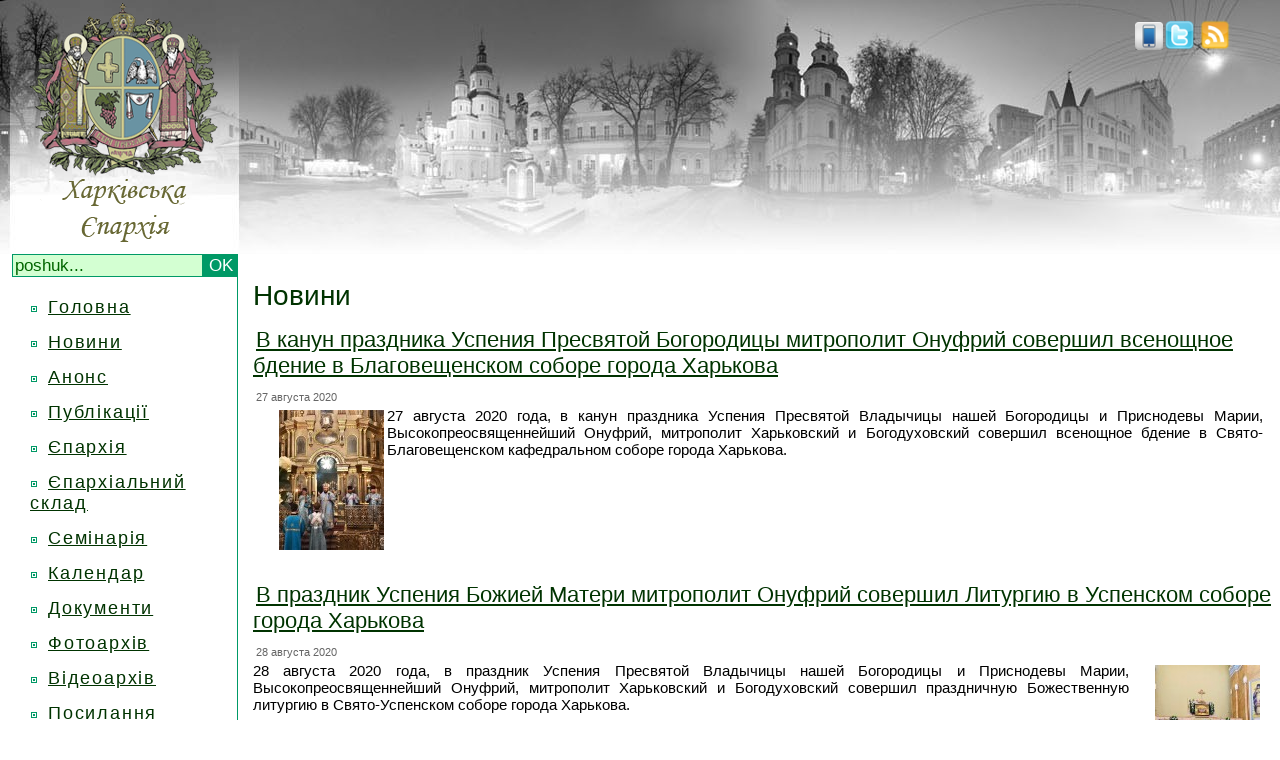

--- FILE ---
content_type: text/html; charset=windows-1251
request_url: http://www.eparchia.kharkov.ua/news/167
body_size: 6698
content:
<html>
<head>
<meta http-equiv="Content-Type"
	content="text/html; charset=windows-1251">
<title>Новини | Харківська єпархія</title>

<link rel="alternate" type="application/rss+xml" title="пїЅпїЅпїЅпїЅпїЅпїЅпїЅ" href="http://eparchia.kharkov.ua/rss.php" />
<link rel="icon" type="image/png" href="http://eparchia.kharkov.ua/images/icon.png">
<link href="/css/style.css" rel="stylesheet" type="text/css">
<script type="text/javascript" src="/js/jq.js"></script>
<script type="text/javascript" src="/js/scr.js"></script>
<meta name='yandex-verification' content='6706ba6573060498' />

      <script type="text/javascript" src="/js/hs/highslide-full.js"></script>
        <link rel="stylesheet" type="text/css" href="/js/hs/highslide.css" />
        <script type="text/javascript">
    hs.graphicsDir = '/js/hs/graphics/';
    hs.outlineType = 'rounded-white';
	hs.transitions = ['expand', 'crossfade'];
	hs.fadeInOut = true;
	hs.align = 'center';
	hs.dimmingOpacity = 0.15;
	hs.showCredits = false;
    </script>
    <!пїЅ[if lt IE 6.]пїЅ>
	<script defer type="text/javascript" src="/js/pngfix.js" mce_src="/js/pngfix.js"></script>
	<!пїЅ[endif]пїЅ>
	<script type="text/javascript">
var gaJsHost = (("https:" == document.location.protocol) ? "https://ssl." : "http://www.");
document.write(unescape("%3Cscript src='" + gaJsHost + "google-analytics.com/ga.js' type='text/javascript'%3E%3C/script%3E"));
	</script>
	<script type="text/javascript">
try {
var pageTracker = _gat._getTracker("UA-11012457-1");
pageTracker._trackPageview();
} catch(err) {}
	</script>
</head>
<body onLoad="load();" onUnload="GUnload()">
<table width="100%" border="0" cellspacing="0" cellpadding="0">
  <tr>
    <td colspan="2" class="header"><table width="100%" border="0" cellspacing="0" cellpadding="0">
    <form method="post" action="/search/innews">
      <tr>
        <td width="250" align="center" valign="bottom">
          <a href="/">          <div id="homelink"><img border="0" src="/images/logo.png" width="250" height="254"></div>
          <a/>
          <div class="search">
<input type="text" class="sarea" name="find" size="20" maxlength="100" onBlur="if(this.value=='') this.value='';"
      onFocus="if(this.value=='poshuk...') this.value='';" value="poshuk..." /><input class="sbutton" type="submit" value="OK" />
      </div>      </td>
        <td height="220" align="right" valign="top">
            <!--<div id="webcam"><a href="/live"><img border="0" src="/images/live.png"/></a></div>-->
         <div id="rss"><a title="twitter" rel="nofollow" href="http://twitter.com/kheparch" target="_blank"><img alt="twitter" height="30" border="0" src="/images/twitter.png"/></a>.<a title="rss" href="/rss.php"><img alt="rss" height="30" border="0" src="/images/rss.png"/></a></div>
                  <div id="mobile"><a title="Mobile version" href="/mnews">
             <img border="0" height="28" src="/images/mobile.png"/>
                      </a></div>

         </td>
      </tr>
      </form>
      <tr>
        <td width="250" align="center" valign="top">
            <div class="menuline">
            <div></div><div class="menuitem dublink"><div class="block"></div><a class="sa" href="/">Головна</a></div><div style="display: none; width:175px;" class="child menusubitem"></div><div class="menuitem dublink"><div class="block"></div><a class="sa" href="/news">Новини</a></div><div style="display: none; width:175px;" class="child menusubitem"></div><div class="menuitem dublink"><div class="block"></div><a class="sa" href="/announcement">Анонс</a></div><div style="display: none; width:175px;" class="child menusubitem"></div><div class="menuitem dublink"><div class="block"></div><a class="sa" href="/stat/16">Публікації</a></div><div style="display: none; width:175px;" class="child menusubitem"></div><div class="spoiler menuitem dublink"><div class="block"></div><a class="sa" href="#">Єпархія</a></div><div style="display: none; width:175px;" class="child menusubitem"><div class="mel"><div class="block"></div><div class="link"><a href="/stat/21">Історія</a></div><div class="clear"></div></div><div class="mel"><div class="block"></div><div class="link"><a href="/stat/9">Єпархія сьогодні</a></div><div class="clear"></div></div><div class="mel"><div class="block"></div><div class="link"><a href="/klirikinfo/41">Митрополит Онуфрій</a></div><div class="clear"></div></div><div class="mel"><div class="block"></div><div class="link"><a href="/stat/10">Єпархіальні відділи</a></div><div class="clear"></div></div><div class="mel"><div class="block"></div><div class="link"><a href="/klirik">Духовенство</a></div><div class="clear"></div></div><div class="mel"><div class="block"></div><div class="link"><a href="/church">Монастирі та храми</a></div><div class="clear"></div></div><div class="mel"><div class="block"></div><div class="link"><a href="/fullmap">Карта епархії</a></div><div class="clear"></div></div><div class="mel"><div class="block"></div><div class="link"><a href="/relics">Святині</a></div><div class="clear"></div></div><div class="mel"><div class="block"></div><div class="link"><a href="/stat/28">Герб</a></div><div class="clear"></div></div><div class="mel"><div class="block"></div><div class="link"><a href="stat/22">ЗМІ</a></div><div class="clear"></div></div><div class="mel"><div class="block"></div><div class="link"><a href="/stat/23">Історичний музей</a></div><div class="clear"></div></div><div class="mel"><div class="block"></div><div class="link"><a href="/stat/25">Богословські курси</a></div><div class="clear"></div></div></div><div class="menuitem dublink"><div class="block"></div><a class="sa" href="/stat/33">Єпархіальний склад</a></div><div style="display: none; width:175px;" class="child menusubitem"></div><div class="menuitem dublink"><div class="block"></div><a class="sa" href="/stat/17">Семінарія</a></div><div style="display: none; width:175px;" class="child menusubitem"></div><div class="menuitem dublink"><div class="block"></div><a class="sa" href="/calendar">Календар</a></div><div style="display: none; width:175px;" class="child menusubitem"></div><div class="menuitem dublink"><div class="block"></div><a class="sa" href="">Документи</a></div><div style="display: none; width:175px;" class="child menusubitem"></div><div class="menuitem dublink"><div class="block"></div><a class="sa" href="/photos">Фотоархів</a></div><div style="display: none; width:175px;" class="child menusubitem"></div><div class="menuitem dublink"><div class="block"></div><a class="sa" href="/stat/39">Відеоархів</a></div><div style="display: none; width:175px;" class="child menusubitem"></div><div class="menuitem dublink"><div class="block"></div><a class="sa" href="/links">Посилання</a></div><div style="display: none; width:175px;" class="child menusubitem"></div><div class="menuitem dublink"><div class="block"></div><a class="sa" href="/stat/7">Контакти</a></div><div style="display: none; width:175px;" class="child menusubitem"></div>            </div>
        <br>

           
              <script type="text/javascript" src="js/hs/highslide-full.js"></script>
              <link rel="stylesheet" type="text/css" href="js/hs/highslide.css" />
              <script type="text/javascript">
    hs.graphicsDir = '/js/hs/graphics/';
    hs.outlineType = 'rounded-white';
	hs.transitions = ['expand', 'crossfade'];
	hs.fadeInOut = true;
	hs.align = 'center';
	hs.dimmingOpacity = 0.15;
	hs.showCredits = false;
          </script>
                    <noindex>
              

          
          <div style="padding-bottom:5px;">

          </div>

          </noindex>
              <div style="padding-bottom:5px;" class="slink">
                  <!--check code-->
              <script type="text/javascript">
<!--
var _acic={dataProvider:10};(function(){var e=document.createElement("script");e.type="text/javascript";e.async=true;e.src="https://www.acint.net/aci.js";var t=document.getElementsByTagName("script")[0];t.parentNode.insertBefore(e,t)})()
//-->
</script><!--1962913266886--><div id='8dkn_1962913266886'></div>                  <!--check code-->
          </div>



        

</noindex>
          </td>

          <td valign="top"><link
	href="css/style.css" rel="stylesheet" type="text/css">
<table width="100%">
	<tr>
		<td height="45" valign="top" class="docsdoc"><span class="docstitle"><h1>Новини</h1></span>
        </td>
	</tr>
	<tr>
		<td colspan="2" align="left" valign="top"><span class="newstitle"><h2><a
			href="/readnews/2524">В канун праздника Успения Пресвятой Богородицы митрополит Онуфрий совершил всенощное бдение в Благовещенском соборе города Харькова</a></h2></span><span
			class="newscreated"><br>
			&nbsp;27 августа 2020</span></td>
	</tr>
	<tr>
		<td align="left" valign="top"><div align="justify"><span class="newsintro"><a
			href="/readnews/2524"><table width="11%" align="left"><tr><td><a href="/readnews/2524"><img border="0" src="/images/news/thumbnails/2524.jpg" />
                                            </a></td></tr></table>27 августа 2020 года, в канун праздника Успения Пресвятой Владычицы нашей Богородицы и Приснодевы Марии, Высокопреосвященнейший Онуфрий, митрополит Харьковский и Богодуховский совершил всенощное бдение в Свято-Благовещенском кафедральном соборе города Харькова.</a></span></div></td>
	    <td width="10" align="left" valign="top"></td>
	</tr>
	<tr>
		<td colspan="2" align="left" valign="top">&nbsp;</td>
	</tr>
	<tr>
		<td colspan="2" align="left" valign="top"><span class="newstitle"><h2><a
			href="/readnews/2523">В праздник Успения Божией Матери митрополит Онуфрий совершил Литургию в Успенском соборе города Харькова</a></h2></span><span
			class="newscreated"><br>
			&nbsp;28 августа 2020</span></td>
	</tr>
	<tr>
		<td align="left" valign="top"><div align="justify"><span class="newsintro"><a
			href="/readnews/2523"><table width="11%" align="right"><tr><td><a href="/readnews/2523"><img border="0" src="/images/news/thumbnails/2523.jpg" />
                                            </a></td></tr></table>28 августа 2020 года, в праздник Успения Пресвятой Владычицы нашей Богородицы и Приснодевы Марии, Высокопреосвященнейший Онуфрий, митрополит Харьковский и Богодуховский совершил праздничную Божественную литургию в Свято-Успенском соборе города Харькова.</a></span></div></td>
	    <td width="10" align="left" valign="top"></td>
	</tr>
	<tr>
		<td colspan="2" align="left" valign="top">&nbsp;</td>
	</tr>
	<tr>
		<td colspan="2" align="left" valign="top"><span class="newstitle"><h2><a
			href="/readnews/2522">Священнослужителі Харківської єпархії взяли участь у заходах присвячених 289-й річниці заснування міста Красноград</a></h2></span><span
			class="newscreated"><br>
			&nbsp;11 августа 2020</span></td>
	</tr>
	<tr>
		<td align="left" valign="top"><div align="justify"><span class="newsintro"><a
			href="/readnews/2522"><table width="11%" align="left"><tr><td><a href="/readnews/2522"><img border="0" src="/images/news/thumbnails/2522.jpg" />
                                            </a></td></tr></table>11 серпня 2020 року, в м. Краснограді в день Різдва Миколая Чудотворця відбулися заходи, присвячені 289-й річниці заснування міста.
День заснування міста безпосередньо пов’язаний з місцевою Бєльовською фортецею, історія якої була тісно пов’язана з козаками.</a></span></div></td>
	    <td width="10" align="left" valign="top"></td>
	</tr>
	<tr>
		<td colspan="2" align="left" valign="top">&nbsp;</td>
	</tr>
	<tr>
		<td colspan="2" align="left" valign="top"><span class="newstitle"><h2><a
			href="/readnews/2521">В день престольного праздника митрополит Онуфрий совершил Литургию в Пантелеимоновском храме города Харькова</a></h2></span><span
			class="newscreated"><br>
			&nbsp;09 августа 2020</span></td>
	</tr>
	<tr>
		<td align="left" valign="top"><div align="justify"><span class="newsintro"><a
			href="/readnews/2521"><table width="11%" align="right"><tr><td><a href="/readnews/2521"><img border="0" src="/images/news/thumbnails/2521.jpg" />
                                            </a></td></tr></table>9 августа 2020 года, в день памяти святого великомученика и целителя Пантелеимона, Высокопреосвященнейший Онуфрий, митрополит Харьковский и Богодуховский совершил Божественную литургию у источника на территории храма во имя святого мученика и целителя Пантелеимона.</a></span></div></td>
	    <td width="10" align="left" valign="top"></td>
	</tr>
	<tr>
		<td colspan="2" align="left" valign="top">&nbsp;</td>
	</tr>
	<tr>
		<td colspan="2" align="left" valign="top"><span class="newstitle"><h2><a
			href="/readnews/2520">Митрополит Онуфрий принял участие в торжествах, посвященных дню Крещения Киевской Руси</a></h2></span><span
			class="newscreated"><br>
			&nbsp;28 июля 2020</span></td>
	</tr>
	<tr>
		<td align="left" valign="top"><div align="justify"><span class="newsintro"><a
			href="/readnews/2520"><table width="11%" align="left"><tr><td><a href="/readnews/2520"><img border="0" src="/images/news/thumbnails/2520.jpg" />
                                            </a></td></tr></table>28 июля 2020 года, в день памяти святого равноапостольного и великого князя Владимира, в праздник Крещения Киевской Руси, Высокопреосвященнейший Онуфрий, митрополит Харьковский и Богодуховский принял участие в праздничной Божественной литургии на площади перед Свято-Успенским собором Киево-Печерской Лавры, которую возглавил Предстоятель УПЦ Блаженнейший Митрополит Киевский и всея Украины Онуфрий.</a></span></div></td>
	    <td width="10" align="left" valign="top"></td>
	</tr>
	<tr>
		<td colspan="2" align="left" valign="top">&nbsp;</td>
	</tr>
	<tr>
		<td colspan="2" align="left" valign="top"><span class="newstitle"><h2><a
			href="/readnews/2519">Харківська духовна семінарія оголошує набір на навчання</a></h2></span><span
			class="newscreated"><br>
			&nbsp;27 июля 2020</span></td>
	</tr>
	<tr>
		<td align="left" valign="top"><div align="justify"><span class="newsintro"><a
			href="/readnews/2519">Прийом документів для вступу до Харківської духовної семінарії, Іконописної школи та Регентсько-співацьких курсів буде проходити з 1 липня до 25 серпня 2020 року з 9:00 до 15:00 щоденно, окрім суботи, неділі, великих та двунадесятих свят>>></a></span></div></td>
	    <td width="10" align="left" valign="top"></td>
	</tr>
	<tr>
		<td colspan="2" align="left" valign="top">&nbsp;</td>
	</tr>
	<tr>
		<td colspan="2" align="left" valign="top"><span class="newstitle"><h2><a
			href="/readnews/2518">Высокопреосвященнейший митрополит Онуфрий совершил Литургию в храме в честь святой княгини Ольги города Харькова</a></h2></span><span
			class="newscreated"><br>
			&nbsp;24 июля 2020</span></td>
	</tr>
	<tr>
		<td align="left" valign="top"><div align="justify"><span class="newsintro"><a
			href="/readnews/2518"><table width="11%" align="right"><tr><td><a href="/readnews/2518"><img border="0" src="/images/news/thumbnails/2518.jpg" />
                                            </a></td></tr></table>24 июля 2020 года, в день памяти святой равноапостольной княгини Ольги, во Святом Крещении Елены, Высокопреосвященнейший Онуфрий, митрополит Харьковский и Богодуховский совершил праздничную Божественную литургию в храме в честь святой княгини Ольги города Харькова. </a></span></div></td>
	    <td width="10" align="left" valign="top"></td>
	</tr>
	<tr>
		<td colspan="2" align="left" valign="top">&nbsp;</td>
	</tr>
	<tr>
		<td colspan="2" align="left" valign="top"><span class="newstitle"><h2><a
			href="/readnews/2517">В день престольного праздника митрополит Онуфрий совершил Литургию в Казанском храме города Харькова</a></h2></span><span
			class="newscreated"><br>
			&nbsp;21 июля 2020</span></td>
	</tr>
	<tr>
		<td align="left" valign="top"><div align="justify"><span class="newsintro"><a
			href="/readnews/2517"><table width="11%" align="left"><tr><td><a href="/readnews/2517"><img border="0" src="/images/news/thumbnails/2517.jpg" />
                                            </a></td></tr></table>21 июля 2020 года, в день празднования явления иконы Пресвятой Богородицы во граде Казани, Высокопреосвященнейший Онуфрий, митрополит Харьковский и Богодуховский совершил праздничную Божественную литургию в храме в честь Казанской иконы Божией Матери города Харькова. </a></span></div></td>
	    <td width="10" align="left" valign="top"></td>
	</tr>
	<tr>
		<td colspan="2" align="left" valign="top">&nbsp;</td>
	</tr>
	<tr>
		<td colspan="2" align="left" valign="top"><span class="newstitle"><h2><a
			href="/readnews/2516">Митрополит Онуфрий совершил Литургию в Покровском монастыре города Харькова</a></h2></span><span
			class="newscreated"><br>
			&nbsp;19 июля 2020</span></td>
	</tr>
	<tr>
		<td align="left" valign="top"><div align="justify"><span class="newsintro"><a
			href="/readnews/2516"><table width="11%" align="right"><tr><td><a href="/readnews/2516"><img border="0" src="/images/news/thumbnails/2516.jpg" />
                                            </a></td></tr></table>19 июля 2020 года, в Неделю 6-ю по Пятидесятнице, Высокопреосвященнейший Онуфрий, митрополит Харьковский и Богодуховский совершил Божественную литургию в Свято-Покровском мужском монастыре города Харькова.</a></span></div></td>
	    <td width="10" align="left" valign="top"></td>
	</tr>
	<tr>
		<td colspan="2" align="left" valign="top">&nbsp;</td>
	</tr>
	<tr>
		<td colspan="2" align="left" valign="top"><span class="newstitle"><h2><a
			href="/readnews/2515">В день памяти преподобного Сергия Радонежского митрополит Онуфрий совершил Литургию в храме 2000-летия Рождества Христова</a></h2></span><span
			class="newscreated"><br>
			&nbsp;18 июля 2020</span></td>
	</tr>
	<tr>
		<td align="left" valign="top"><div align="justify"><span class="newsintro"><a
			href="/readnews/2515"><table width="11%" align="left"><tr><td><a href="/readnews/2515"><img border="0" src="/images/news/thumbnails/2515.jpg" />
                                            </a></td></tr></table>18 июля 2020 года, в день обретения честных мощей преподобного Сергия, игумена Радонежского, Высокопреосвященнейший Онуфрий, митрополит Харьковский и Богодуховский совершил праздничную Божественную литургию в храме 2000-летия Рождества Христова на Павловом Поле города Харькова.
</a></span></div></td>
	    <td width="10" align="left" valign="top"></td>
	</tr>
	<tr>
		<td colspan="2" align="left" valign="top">&nbsp;</td>
	</tr>
 	<tr>
	  <td colspan="2" align="center" valign="top" class="pages"><a href="/news/1">1</a> <a href="/news/2">2</a> <a href="/news/3">3</a> <a href="/news/4">4</a> <a href="/news/5">5</a> <a href="/news/6">6</a> <a href="/news/7">7</a> <a href="/news/8">8</a> <a href="/news/9">9</a> <a href="/news/10">10</a> <a href="/news/11">11</a> <a href="/news/12">12</a> <a href="/news/13">13</a> <a href="/news/14">14</a> <a href="/news/15">15</a> <a href="/news/16">16</a> <a href="/news/17">17</a> <a href="/news/18">18</a> <a href="/news/19">19</a> <a href="/news/20">20</a> <a href="/news/21">21</a> <a href="/news/22">22</a> <a href="/news/23">23</a> <a href="/news/24">24</a> <a href="/news/25">25</a> <a href="/news/26">26</a> <a href="/news/27">27</a> <a href="/news/28">28</a> <a href="/news/29">29</a> <a href="/news/30">30</a> <a href="/news/31">31</a> <a href="/news/32">32</a> <a href="/news/33">33</a> <a href="/news/34">34</a> <a href="/news/35">35</a> <a href="/news/36">36</a> <a href="/news/37">37</a> <a href="/news/38">38</a> <a href="/news/39">39</a> <a href="/news/40">40</a> <a href="/news/41">41</a> <a href="/news/42">42</a> <a href="/news/43">43</a> <a href="/news/44">44</a> <a href="/news/45">45</a> <a href="/news/46">46</a> <a href="/news/47">47</a> <a href="/news/48">48</a> <a href="/news/49">49</a> <a href="/news/50">50</a> <a href="/news/51">51</a> <a href="/news/52">52</a> <a href="/news/53">53</a> <a href="/news/54">54</a> <a href="/news/55">55</a> <a href="/news/56">56</a> <a href="/news/57">57</a> <a href="/news/58">58</a> <a href="/news/59">59</a> <a href="/news/60">60</a> <a href="/news/61">61</a> <a href="/news/62">62</a> <a href="/news/63">63</a> <a href="/news/64">64</a> <a href="/news/65">65</a> <a href="/news/66">66</a> <a href="/news/67">67</a> <a href="/news/68">68</a> <a href="/news/69">69</a> <a href="/news/70">70</a> <a href="/news/71">71</a> <a href="/news/72">72</a> <a href="/news/73">73</a> <a href="/news/74">74</a> <a href="/news/75">75</a> <a href="/news/76">76</a> <a href="/news/77">77</a> <a href="/news/78">78</a> <a href="/news/79">79</a> <a href="/news/80">80</a> <a href="/news/81">81</a> <a href="/news/82">82</a> <a href="/news/83">83</a> <a href="/news/84">84</a> <a href="/news/85">85</a> <a href="/news/86">86</a> <a href="/news/87">87</a> <a href="/news/88">88</a> <a href="/news/89">89</a> <a href="/news/90">90</a> <a href="/news/91">91</a> <a href="/news/92">92</a> <a href="/news/93">93</a> <a href="/news/94">94</a> <a href="/news/95">95</a> <a href="/news/96">96</a> <a href="/news/97">97</a> <a href="/news/98">98</a> <a href="/news/99">99</a> <a href="/news/100">100</a> <a href="/news/101">101</a> <a href="/news/102">102</a> <a href="/news/103">103</a> <a href="/news/104">104</a> <a href="/news/105">105</a> <a href="/news/106">106</a> <a href="/news/107">107</a> <a href="/news/108">108</a> <a href="/news/109">109</a> <a href="/news/110">110</a> <a href="/news/111">111</a> <a href="/news/112">112</a> <a href="/news/113">113</a> <a href="/news/114">114</a> <a href="/news/115">115</a> <a href="/news/116">116</a> <a href="/news/117">117</a> <a href="/news/118">118</a> <a href="/news/119">119</a> <a href="/news/120">120</a> <a href="/news/121">121</a> <a href="/news/122">122</a> <a href="/news/123">123</a> <a href="/news/124">124</a> <a href="/news/125">125</a> <a href="/news/126">126</a> <a href="/news/127">127</a> <a href="/news/128">128</a> <a href="/news/129">129</a> <a href="/news/130">130</a> <a href="/news/131">131</a> <a href="/news/132">132</a> <a href="/news/133">133</a> <a href="/news/134">134</a> <a href="/news/135">135</a> <a href="/news/136">136</a> <a href="/news/137">137</a> <a href="/news/138">138</a> <a href="/news/139">139</a> <a href="/news/140">140</a> <a href="/news/141">141</a> <a href="/news/142">142</a> <a href="/news/143">143</a> <a href="/news/144">144</a> <a href="/news/145">145</a> <a href="/news/146">146</a> <a href="/news/147">147</a> <a href="/news/148">148</a> <a href="/news/149">149</a> <a href="/news/150">150</a> <a href="/news/151">151</a> <a href="/news/152">152</a> <a href="/news/153">153</a> <a href="/news/154">154</a> <a href="/news/155">155</a> <a href="/news/156">156</a> <a href="/news/157">157</a> <a href="/news/158">158</a> <a href="/news/159">159</a> <a href="/news/160">160</a> <a href="/news/161">161</a> <a href="/news/162">162</a> <a href="/news/163">163</a> <a href="/news/164">164</a> <a href="/news/165">165</a> <a href="/news/166">166</a> 167 <a href="/news/168">168</a> <a href="/news/169">169</a> <a href="/news/170">170</a> <a href="/news/171">171</a> <a href="/news/172">172</a> <a href="/news/173">173</a> <a href="/news/174">174</a> <a href="/news/175">175</a> <a href="/news/176">176</a> <a href="/news/177">177</a> <a href="/news/178">178</a> <a href="/news/179">179</a> <a href="/news/180">180</a> <a href="/news/181">181</a> <a href="/news/182">182</a> <a href="/news/183">183</a> <a href="/news/184">184</a> <a href="/news/185">185</a> <a href="/news/186">186</a> <a href="/news/187">187</a> <a href="/news/188">188</a> <a href="/news/189">189</a> <a href="/news/190">190</a> <a href="/news/191">191</a> <a href="/news/192">192</a> <a href="/news/193">193</a> <a href="/news/194">194</a> <a href="/news/195">195</a> <a href="/news/196">196</a> <a href="/news/197">197</a> <a href="/news/198">198</a> <a href="/news/199">199</a> <a href="/news/200">200</a> <a href="/news/201">201</a> <a href="/news/202">202</a> <a href="/news/203">203</a> <a href="/news/204">204</a> <a href="/news/205">205</a> <a href="/news/206">206</a> <a href="/news/207">207</a> <a href="/news/208">208</a> <a href="/news/209">209</a> <a href="/news/210">210</a> <a href="/news/211">211</a> <a href="/news/212">212</a> <a href="/news/213">213</a> <a href="/news/214">214</a> <a href="/news/215">215</a> <a href="/news/216">216</a> <a href="/news/217">217</a> <a href="/news/218">218</a> <a href="/news/219">219</a> <a href="/news/220">220</a> <a href="/news/221">221</a> <a href="/news/222">222</a> <a href="/news/223">223</a> <a href="/news/224">224</a> <a href="/news/225">225</a> <a href="/news/226">226</a> <a href="/news/227">227</a> <a href="/news/228">228</a> <a href="/news/229">229</a> <a href="/news/230">230</a> <a href="/news/231">231</a> <a href="/news/232">232</a> <a href="/news/233">233</a> <a href="/news/234">234</a> <a href="/news/235">235</a> <a href="/news/236">236</a> <a href="/news/237">237</a> <a href="/news/238">238</a> <a href="/news/239">239</a> <a href="/news/240">240</a> <a href="/news/241">241</a> <a href="/news/242">242</a> <a href="/news/243">243</a> <a href="/news/244">244</a> <a href="/news/245">245</a> <a href="/news/246">246</a> <a href="/news/247">247</a> <a href="/news/248">248</a> <a href="/news/249">249</a> <a href="/news/250">250</a> <a href="/news/251">251</a> <a href="/news/252">252</a> <a href="/news/253">253</a> <a href="/news/254">254</a> <a href="/news/255">255</a> <a href="/news/256">256</a> <a href="/news/257">257</a> <a href="/news/258">258</a> <a href="/news/259">259</a> <a href="/news/260">260</a> <a href="/news/261">261</a> <a href="/news/262">262</a> <a href="/news/263">263</a> <a href="/news/264">264</a> <a href="/news/265">265</a> <a href="/news/266">266</a> <a href="/news/267">267</a> <a href="/news/268">268</a> <a href="/news/269">269</a> <a href="/news/270">270</a> <a href="/news/271">271</a> <a href="/news/272">272</a> <a href="/news/273">273</a> <a href="/news/274">274</a> <a href="/news/275">275</a> <a href="/news/276">276</a> <a href="/news/277">277</a> <a href="/news/278">278</a> <a href="/news/279">279</a> <a href="/news/280">280</a> <a href="/news/281">281</a> <a href="/news/282">282</a> <a href="/news/283">283</a> <a href="/news/284">284</a> <a href="/news/285">285</a> <a href="/news/286">286</a> <a href="/news/287">287</a> <a href="/news/288">288</a> <a href="/news/289">289</a> <a href="/news/290">290</a> <a href="/news/291">291</a> <a href="/news/292">292</a> <a href="/news/293">293</a> <a href="/news/294">294</a> <a href="/news/295">295</a> <a href="/news/296">296</a> <a href="/news/297">297</a> <a href="/news/298">298</a> <a href="/news/299">299</a> <a href="/news/300">300</a> <a href="/news/301">301</a> <a href="/news/302">302</a> <a href="/news/303">303</a> <a href="/news/304">304</a> <a href="/news/305">305</a> <a href="/news/306">306</a> <a href="/news/307">307</a> <a href="/news/308">308</a> <a href="/news/309">309</a> <a href="/news/310">310</a> <a href="/news/311">311</a> <a href="/news/312">312</a> <a href="/news/313">313</a> <a href="/news/314">314</a> <a href="/news/315">315</a> <a href="/news/316">316</a> <a href="/news/317">317</a> <a href="/news/318">318</a> <a href="/news/319">319</a> <a href="/news/320">320</a> <a href="/news/321">321</a> <a href="/news/322">322</a> <a href="/news/323">323</a> <a href="/news/324">324</a> <a href="/news/325">325</a> <a href="/news/326">326</a> <a href="/news/327">327</a> <a href="/news/328">328</a> <a href="/news/329">329</a> <a href="/news/330">330</a> <a href="/news/331">331</a> <a href="/news/332">332</a> <a href="/news/333">333</a> <a href="/news/334">334</a> <a href="/news/335">335</a> <a href="/news/336">336</a> <a href="/news/337">337</a> <a href="/news/338">338</a> <a href="/news/339">339</a> <a href="/news/340">340</a> <a href="/news/341">341</a> <a href="/news/342">342</a> <a href="/news/343">343</a> <a href="/news/344">344</a> <a href="/news/345">345</a> <a href="/news/346">346</a> <a href="/news/347">347</a> <a href="/news/348">348</a> <a href="/news/349">349</a> <a href="/news/350">350</a> <a href="/news/351">351</a> <a href="/news/352">352</a> <a href="/news/353">353</a> <a href="/news/354">354</a> <a href="/news/355">355</a> <a href="/news/356">356</a> <a href="/news/357">357</a> <a href="/news/358">358</a> <a href="/news/359">359</a> <a href="/news/360">360</a> <a href="/news/361">361</a> <a href="/news/362">362</a> <a href="/news/363">363</a> <a href="/news/364">364</a> <a href="/news/365">365</a> <a href="/news/366">366</a> <a href="/news/367">367</a> <a href="/news/368">368</a> </td>
  </tr>
</table>

<table width="100%">

	<tr>
		<td></td>
	</tr>
</table>
			<noindex></noindex>
        </td>
      </tr>
    </table></td>
  </tr>
<tr><td height="15" colspan="2"></td></tr>
<tr>
    <td align="left" valign="top" bgcolor="D3FFD2">

    <div class="bottom_line"></div>
        <a href="/techfeedback"><div id="login">Tehnichni pytannya</div></a>
  <a href="#" onClick="return hs.htmlExpand(this, { contentId: 'highslide-html', slideshowGroup: 'first-group' } )"
					><div id="login">Vhid</div></a>
				<div class="highslide-html-content" id="highslide-html">
				<div class="highslide-header">
				<ul>
					<a href="#" onClick="return hs.close(this)">X</a>
				</ul>
				</div>
				<div class="highslide-body">

		<div id="mainform" style="display:block;">
                    <form id="loginform" onsubmit="return false;">
                    <table height="100" align="center" bgcolor="#CCCCCC">
					<tr height="10" valign="top">
						<td>Логін:</td>
						<td><input id="login_login" type="text" name="post_user" /></td>
					</tr>
					<tr height="10" valign="top">
						<td>Пароль:</td>
						<td><input id="login_pass" type="password" name="post_pass" /></td>
					</tr>
					<tr valign="top">
						<td colspan="2">
						<div id="loginbtn" align="center">Вхід</div>
			<div style="font-size:14px; color:red;" id="login_reply"></div>
		</td>
		</tr>
			</table>
                    </form>
            </div>


</div>
</div>


    </td>
    <td height="63" align="right" valign="top" bgcolor="D3FFD2"><div class="bottom_line"></div>
    <noindex>
      <div align="right"><span class="bottom_odscopy"><a target="_blank" href="http://orthstudio.com.ua" rel="nofollow">OrthodoxDesignStudio</a></span><span class="bottom_copy"> &copy; 2009-2026</span></div>
      </noindex>
    </td>
</tr>

</table>
</body>
</html>



--- FILE ---
content_type: text/html; charset=windows-1251
request_url: http://www.eparchia.kharkov.ua/news/js/hs/highslide-full.js
body_size: 7661
content:
<html>
<head>
<meta http-equiv="Content-Type"
	content="text/html; charset=windows-1251">
<title>Новини | Харківська єпархія</title>

<link rel="alternate" type="application/rss+xml" title="пїЅпїЅпїЅпїЅпїЅпїЅпїЅ" href="http://eparchia.kharkov.ua/rss.php" />
<link rel="icon" type="image/png" href="http://eparchia.kharkov.ua/images/icon.png">
<link href="/css/style.css" rel="stylesheet" type="text/css">
<script type="text/javascript" src="/js/jq.js"></script>
<script type="text/javascript" src="/js/scr.js"></script>
<meta name='yandex-verification' content='6706ba6573060498' />

      <script type="text/javascript" src="/js/hs/highslide-full.js"></script>
        <link rel="stylesheet" type="text/css" href="/js/hs/highslide.css" />
        <script type="text/javascript">
    hs.graphicsDir = '/js/hs/graphics/';
    hs.outlineType = 'rounded-white';
	hs.transitions = ['expand', 'crossfade'];
	hs.fadeInOut = true;
	hs.align = 'center';
	hs.dimmingOpacity = 0.15;
	hs.showCredits = false;
    </script>
    <!пїЅ[if lt IE 6.]пїЅ>
	<script defer type="text/javascript" src="/js/pngfix.js" mce_src="/js/pngfix.js"></script>
	<!пїЅ[endif]пїЅ>
	<script type="text/javascript">
var gaJsHost = (("https:" == document.location.protocol) ? "https://ssl." : "http://www.");
document.write(unescape("%3Cscript src='" + gaJsHost + "google-analytics.com/ga.js' type='text/javascript'%3E%3C/script%3E"));
	</script>
	<script type="text/javascript">
try {
var pageTracker = _gat._getTracker("UA-11012457-1");
pageTracker._trackPageview();
} catch(err) {}
	</script>
</head>
<body onLoad="load();" onUnload="GUnload()">
<table width="100%" border="0" cellspacing="0" cellpadding="0">
  <tr>
    <td colspan="2" class="header"><table width="100%" border="0" cellspacing="0" cellpadding="0">
    <form method="post" action="/search/innews">
      <tr>
        <td width="250" align="center" valign="bottom">
          <a href="/">          <div id="homelink"><img border="0" src="/images/logo.png" width="250" height="254"></div>
          <a/>
          <div class="search">
<input type="text" class="sarea" name="find" size="20" maxlength="100" onBlur="if(this.value=='') this.value='';"
      onFocus="if(this.value=='poshuk...') this.value='';" value="poshuk..." /><input class="sbutton" type="submit" value="OK" />
      </div>      </td>
        <td height="220" align="right" valign="top">
            <!--<div id="webcam"><a href="/live"><img border="0" src="/images/live.png"/></a></div>-->
         <div id="rss"><a title="twitter" rel="nofollow" href="http://twitter.com/kheparch" target="_blank"><img alt="twitter" height="30" border="0" src="/images/twitter.png"/></a>.<a title="rss" href="/rss.php"><img alt="rss" height="30" border="0" src="/images/rss.png"/></a></div>
                  <div id="mobile"><a title="Mobile version" href="/mnews">
             <img border="0" height="28" src="/images/mobile.png"/>
                      </a></div>

         </td>
      </tr>
      </form>
      <tr>
        <td width="250" align="center" valign="top">
            <div class="menuline">
            <div></div><div class="menuitem dublink"><div class="block"></div><a class="sa" href="/">Головна</a></div><div style="display: none; width:175px;" class="child menusubitem"></div><div class="menuitem dublink"><div class="block"></div><a class="sa" href="/news">Новини</a></div><div style="display: none; width:175px;" class="child menusubitem"></div><div class="menuitem dublink"><div class="block"></div><a class="sa" href="/announcement">Анонс</a></div><div style="display: none; width:175px;" class="child menusubitem"></div><div class="menuitem dublink"><div class="block"></div><a class="sa" href="/stat/16">Публікації</a></div><div style="display: none; width:175px;" class="child menusubitem"></div><div class="spoiler menuitem dublink"><div class="block"></div><a class="sa" href="#">Єпархія</a></div><div style="display: none; width:175px;" class="child menusubitem"><div class="mel"><div class="block"></div><div class="link"><a href="/stat/21">Історія</a></div><div class="clear"></div></div><div class="mel"><div class="block"></div><div class="link"><a href="/stat/9">Єпархія сьогодні</a></div><div class="clear"></div></div><div class="mel"><div class="block"></div><div class="link"><a href="/klirikinfo/41">Митрополит Онуфрій</a></div><div class="clear"></div></div><div class="mel"><div class="block"></div><div class="link"><a href="/stat/10">Єпархіальні відділи</a></div><div class="clear"></div></div><div class="mel"><div class="block"></div><div class="link"><a href="/klirik">Духовенство</a></div><div class="clear"></div></div><div class="mel"><div class="block"></div><div class="link"><a href="/church">Монастирі та храми</a></div><div class="clear"></div></div><div class="mel"><div class="block"></div><div class="link"><a href="/fullmap">Карта епархії</a></div><div class="clear"></div></div><div class="mel"><div class="block"></div><div class="link"><a href="/relics">Святині</a></div><div class="clear"></div></div><div class="mel"><div class="block"></div><div class="link"><a href="/stat/28">Герб</a></div><div class="clear"></div></div><div class="mel"><div class="block"></div><div class="link"><a href="stat/22">ЗМІ</a></div><div class="clear"></div></div><div class="mel"><div class="block"></div><div class="link"><a href="/stat/23">Історичний музей</a></div><div class="clear"></div></div><div class="mel"><div class="block"></div><div class="link"><a href="/stat/25">Богословські курси</a></div><div class="clear"></div></div></div><div class="menuitem dublink"><div class="block"></div><a class="sa" href="/stat/33">Єпархіальний склад</a></div><div style="display: none; width:175px;" class="child menusubitem"></div><div class="menuitem dublink"><div class="block"></div><a class="sa" href="/stat/17">Семінарія</a></div><div style="display: none; width:175px;" class="child menusubitem"></div><div class="menuitem dublink"><div class="block"></div><a class="sa" href="/calendar">Календар</a></div><div style="display: none; width:175px;" class="child menusubitem"></div><div class="menuitem dublink"><div class="block"></div><a class="sa" href="">Документи</a></div><div style="display: none; width:175px;" class="child menusubitem"></div><div class="menuitem dublink"><div class="block"></div><a class="sa" href="/photos">Фотоархів</a></div><div style="display: none; width:175px;" class="child menusubitem"></div><div class="menuitem dublink"><div class="block"></div><a class="sa" href="/stat/39">Відеоархів</a></div><div style="display: none; width:175px;" class="child menusubitem"></div><div class="menuitem dublink"><div class="block"></div><a class="sa" href="/links">Посилання</a></div><div style="display: none; width:175px;" class="child menusubitem"></div><div class="menuitem dublink"><div class="block"></div><a class="sa" href="/stat/7">Контакти</a></div><div style="display: none; width:175px;" class="child menusubitem"></div>            </div>
        <br>

           
              <script type="text/javascript" src="js/hs/highslide-full.js"></script>
              <link rel="stylesheet" type="text/css" href="js/hs/highslide.css" />
              <script type="text/javascript">
    hs.graphicsDir = '/js/hs/graphics/';
    hs.outlineType = 'rounded-white';
	hs.transitions = ['expand', 'crossfade'];
	hs.fadeInOut = true;
	hs.align = 'center';
	hs.dimmingOpacity = 0.15;
	hs.showCredits = false;
          </script>
                    <noindex>
              

          
          <div style="padding-bottom:5px;">

          </div>

          </noindex>
              <div style="padding-bottom:5px;" class="slink">
                  <!--check code-->
              <script type="text/javascript">
<!--
var _acic={dataProvider:10};(function(){var e=document.createElement("script");e.type="text/javascript";e.async=true;e.src="https://www.acint.net/aci.js";var t=document.getElementsByTagName("script")[0];t.parentNode.insertBefore(e,t)})()
//-->
</script><!--1962913266886--><div id='8dkn_1962913266886'></div>                  <!--check code-->
          </div>



        

</noindex>
          </td>

          <td valign="top"><link
	href="css/style.css" rel="stylesheet" type="text/css">
<table width="100%">
	<tr>
		<td height="45" valign="top" class="docsdoc"><span class="docstitle"><h1>Новини</h1></span>
        </td>
	</tr>
	<tr>
		<td colspan="2" align="left" valign="top"><span class="newstitle"><h2><a
			href="/readnews/4225">Звернення митрополита Онуфрія після атаки на пасажирський поїзд</a></h2></span><span
			class="newscreated"><br>
			&nbsp;28 января 2026</span></td>
	</tr>
	<tr>
		<td align="left" valign="top"><div align="justify"><span class="newsintro"><a
			href="/readnews/4225"><table width="11%" align="left"><tr><td><a href="/readnews/4225"><img border="0" src="/images/news/thumbnails/4225.jpg" />
                                            </a></td></tr></table>З глибоким болем у серці сприйняв звістку про трагічну загибель мирних людей унаслідок ворожої атаки дронів на пасажирський поїзд на Харківщині.

Цей злочин проти беззахисних є ще одним свідченням жорстокості війни, що приносить смерть, сльози та невимовний біль у родини й серця нашого народу. Жодні слова не здатні втішити тих, хто в одну мить утратив найдорожчих.  

Висловлюю щирі співчуття рідним і близьким усіх загиблих. Молимо Милосердного Господа, щоб Він упокоїв душі невинно убієнних у Своїх небесних оселях, де немає ні болю, ні скорботи, а лише життя вічне.

Харківська єпархія підносить ревні молитви за всіх постраждалих, за тих, хто нині бореться за життя та одужання, просячи у Господа зцілення душі й тіла, кріпості духу та надії.

Молимо Тебе, Всемилостивий Господи: укріпи, будь милостивий до народу нашого, даруй мир Слобожанщині та всій Україні, оберігай тих, хто стоїть на сторожі життя, зупини кровопролиття і просвіти серця наші світлом Твоєї надії.

Вічна пам’ять усім невинно загиблим.  
Господи, помилуй і збережи Україну.</a></span></div></td>
	    <td width="10" align="left" valign="top"></td>
	</tr>
	<tr>
		<td colspan="2" align="left" valign="top">&nbsp;</td>
	</tr>
	<tr>
		<td colspan="2" align="left" valign="top"><span class="newstitle"><h2><a
			href="/readnews/4224">У духовно-просвітницькому центрі «Фома» відбулися культурно-освітні заходи </a></h2></span><span
			class="newscreated"><br>
			&nbsp;25 января 2026</span></td>
	</tr>
	<tr>
		<td align="left" valign="top"><div align="justify"><span class="newsintro"><a
			href="/readnews/4224"><table width="11%" align="right"><tr><td><a href="/readnews/4224"><img border="0" src="/images/news/thumbnails/4224.jpg" />
                                            </a></td></tr></table>25 січня 2026 року, з благословення високопреосвященнішого Онуфрія, митрополита Харківського і Богодухівського, у духовно-просвітницькому центрі «Фома» відбулася низка культурно-освітніх заходів.</a></span></div></td>
	    <td width="10" align="left" valign="top"></td>
	</tr>
	<tr>
		<td colspan="2" align="left" valign="top">&nbsp;</td>
	</tr>
	<tr>
		<td colspan="2" align="left" valign="top"><span class="newstitle"><h2><a
			href="/readnews/4222">Вітання митрополита Харківського і Богодухівського Онуфрія з Днем Соборності України</a></h2></span><span
			class="newscreated"><br>
			&nbsp;22 января 2026</span></td>
	</tr>
	<tr>
		<td align="left" valign="top"><div align="justify"><span class="newsintro"><a
			href="/readnews/4222"><table width="11%" align="left"><tr><td><a href="/readnews/4222"><img border="0" src="/images/news/thumbnails/4222.jpg" />
                                            </a></td></tr></table>Дорогі брати і сестри! Шановні співвітчизники! 

Щиро вітаю вас із Днем Соборності України — днем, що нагадує нам про дар єдності, яким Господь укріплює наш народ. У час важких випробувань, від перших днів повномасштабної війни, українці засвідчили цю єдність спільним стоянням за правду, свободу та гідність.

Сьогодні, як ніколи, Україна потребує соборності — єдності в різноманітті, злагоди у вірі, надії та любові. Нехай у справі захисту й розбудови нашої держави нас провадять слова Святого Письма: «Як добре і як гарно, коли брати живуть у згоді» (Пс. 132:1).

Закликаю всіх до посиленої молитви за єдність України, за воїнів і воїнок, які боронять нашу землю, за мир, справедливість і цілісність Батьківщини.

У цей благословенний день бажаю всім українцям істинної соборності — не лише в словах, а й у ділі, в щоденному служінні ближньому. Нехай милість і благословення Божі перебувають з усіма нами і з боголюбивим українським народом.</a></span></div></td>
	    <td width="10" align="left" valign="top"></td>
	</tr>
	<tr>
		<td colspan="2" align="left" valign="top">&nbsp;</td>
	</tr>
	<tr>
		<td colspan="2" align="left" valign="top"><span class="newstitle"><h2><a
			href="/readnews/4223">Спочив у Господі протоієрей Олексій Довгаль</a></h2></span><span
			class="newscreated"><br>
			&nbsp;22 января 2026</span></td>
	</tr>
	<tr>
		<td align="left" valign="top"><div align="justify"><span class="newsintro"><a
			href="/readnews/4223"><table width="11%" align="right"><tr><td><a href="/readnews/4223"><img border="0" src="/images/news/thumbnails/4223.jpg" />
                                            </a></td></tr></table>З глибоким сумом сповіщаємо, що 22 січня 2026 року, на 70-му році життя відійшов до Господа протоієрей Олексій Миколайович Довгаль — благочинний 5-го округу, настоятель Свято-Троїцького храму м. Харків.
</a></span></div></td>
	    <td width="10" align="left" valign="top"></td>
	</tr>
	<tr>
		<td colspan="2" align="left" valign="top">&nbsp;</td>
	</tr>
	<tr>
		<td colspan="2" align="left" valign="top"><span class="newstitle"><h2><a
			href="/readnews/4221">У день Собору Предтечі та Хрестителя Господнього Іоанна митрополит Онуфрій звершив Літургію у Свято-Усікновенському храмі міста Харкова</a></h2></span><span
			class="newscreated"><br>
			&nbsp;20 января 2026</span></td>
	</tr>
	<tr>
		<td align="left" valign="top"><div align="justify"><span class="newsintro"><a
			href="/readnews/4221"><table width="11%" align="left"><tr><td><a href="/readnews/4221"><img border="0" src="/images/news/thumbnails/4221.jpg" />
                                            </a></td></tr></table>20 січня 2026 року, у день Собору Предтечі та Хрестителя Господнього Іоанна, Високопреосвященніший Онуфрій, митрополит Харківський і Богодухівський, звершив Божественну літургію у Свято-Усікновенському храмі міста Харкова.</a></span></div></td>
	    <td width="10" align="left" valign="top"></td>
	</tr>
	<tr>
		<td colspan="2" align="left" valign="top">&nbsp;</td>
	</tr>
	<tr>
		<td colspan="2" align="left" valign="top"><span class="newstitle"><h2><a
			href="/readnews/4219">У день свята Хрещення Господнього митрополит Онуфрій звершив Літургію та велике освячення води у храмі ікони Богородиці Відрада і Утішення</a></h2></span><span
			class="newscreated"><br>
			&nbsp;19 января 2026</span></td>
	</tr>
	<tr>
		<td align="left" valign="top"><div align="justify"><span class="newsintro"><a
			href="/readnews/4219"><table width="11%" align="right"><tr><td><a href="/readnews/4219"><img border="0" src="/images/news/thumbnails/4219.jpg" />
                                            </a></td></tr></table>19 січня 2026 року, у день свята Святого Богоявлення — Хрещення Господа Бога і Спаса нашого Ісуса Христа, Високопреосвященніший Онуфрій, митрополит Харківський і Богодухівський, звершив святкову Божественну літургію в храмі на честь ікони Пресвятої Владичиці нашої Богородиці і Приснодіви Марії «Відрада і Утішення» міста Харкова.
</a></span></div></td>
	    <td width="10" align="left" valign="top"></td>
	</tr>
	<tr>
		<td colspan="2" align="left" valign="top">&nbsp;</td>
	</tr>
	<tr>
		<td colspan="2" align="left" valign="top"><span class="newstitle"><h2><a
			href="/readnews/4218">Напередодні свята Хрещення Господнього митрополит Онуфрій звершив всеношне бдіння у Благовіщенському соборі міста Харкова</a></h2></span><span
			class="newscreated"><br>
			&nbsp;18 января 2026</span></td>
	</tr>
	<tr>
		<td align="left" valign="top"><div align="justify"><span class="newsintro"><a
			href="/readnews/4218"><table width="11%" align="left"><tr><td><a href="/readnews/4218"><img border="0" src="/images/news/thumbnails/4218.jpg" />
                                            </a></td></tr></table>18 січня 2026 року, напередодні свята Хрещення Господа Бога і Спаса нашого Іісуса Христа, Високопреосвященніший Онуфрій, митрополит Харківський і Богодухівський, звершив всеношне бдіння у Свято-Благовіщенському кафедральному соборі міста Харкова.</a></span></div></td>
	    <td width="10" align="left" valign="top"></td>
	</tr>
	<tr>
		<td colspan="2" align="left" valign="top">&nbsp;</td>
	</tr>
	<tr>
		<td colspan="2" align="left" valign="top"><span class="newstitle"><h2><a
			href="/readnews/4217">У Хрещенський сочельник митрополит Онуфрій звершив Літургію та чин великого освячення води у Благовіщенському соборі міста Харкова</a></h2></span><span
			class="newscreated"><br>
			&nbsp;18 января 2026</span></td>
	</tr>
	<tr>
		<td align="left" valign="top"><div align="justify"><span class="newsintro"><a
			href="/readnews/4217"><table width="11%" align="right"><tr><td><a href="/readnews/4217"><img border="0" src="/images/news/thumbnails/4217.jpg" />
                                            </a></td></tr></table>18 січня 2026 року, у Неділю 32-гу по П’ятидесятниці, напередодні Богоявлення (Хрещенський сочельник), Високопреосвященніший Онуфрій, митрополит Харківський і Богодухівський, звершив велику вечірню, Божественну літургію та чин великого освячення води у Свято-Благовіщенському кафедральному соборі міста Харкова.
</a></span></div></td>
	    <td width="10" align="left" valign="top"></td>
	</tr>
	<tr>
		<td colspan="2" align="left" valign="top">&nbsp;</td>
	</tr>
	<tr>
		<td colspan="2" align="left" valign="top"><span class="newstitle"><h2><a
			href="/readnews/4216">Митрополит Онуфрій звершив чин освячення нових антимінсів для храмів єпархії</a></h2></span><span
			class="newscreated"><br>
			&nbsp;17 января 2026</span></td>
	</tr>
	<tr>
		<td align="left" valign="top"><div align="justify"><span class="newsintro"><a
			href="/readnews/4216"><table width="11%" align="left"><tr><td><a href="/readnews/4216"><img border="0" src="/images/news/thumbnails/4216.jpg" />
                                            </a></td></tr></table>17 січня 2026 року, у суботу перед Богоявленням, у день передсвята Богоявлення та Собору 70-ти апостолів, митрополит Харківський і Богодухівський Онуфрій звершив чин освячення нових антимінсів для храмів Харківської єпархії та Божественну літургію в храмі Озерянської ікони Божої Матері Свято-Покровського чоловічого монастиря.</a></span></div></td>
	    <td width="10" align="left" valign="top"></td>
	</tr>
	<tr>
		<td colspan="2" align="left" valign="top">&nbsp;</td>
	</tr>
	<tr>
		<td colspan="2" align="left" valign="top"><span class="newstitle"><h2><a
			href="/readnews/4215">У Духовно-просвітницькому центрі «Фома» відбувся різдвяний концерт учнів недільної школи Свято-Покровського храму</a></h2></span><span
			class="newscreated"><br>
			&nbsp;16 января 2026</span></td>
	</tr>
	<tr>
		<td align="left" valign="top"><div align="justify"><span class="newsintro"><a
			href="/readnews/4215"><table width="11%" align="right"><tr><td><a href="/readnews/4215"><img border="0" src="/images/news/thumbnails/4215.jpg" />
                                            </a></td></tr></table>14 січня 2026 року з благословення Високопреосвященнішого Онуфрія, митрополита Харківського і Богодухівського, у Духовно-просвітницькому центрі «Фома» відбувся різдвяний концерт учнів недільної школи при Свято-Покровському храмі (ст. Основа).</a></span></div></td>
	    <td width="10" align="left" valign="top"></td>
	</tr>
	<tr>
		<td colspan="2" align="left" valign="top">&nbsp;</td>
	</tr>
 	<tr>
	  <td colspan="2" align="center" valign="top" class="pages">1 <a href="/news/2">2</a> <a href="/news/3">3</a> <a href="/news/4">4</a> <a href="/news/5">5</a> <a href="/news/6">6</a> <a href="/news/7">7</a> <a href="/news/8">8</a> <a href="/news/9">9</a> <a href="/news/10">10</a> <a href="/news/11">11</a> <a href="/news/12">12</a> <a href="/news/13">13</a> <a href="/news/14">14</a> <a href="/news/15">15</a> <a href="/news/16">16</a> <a href="/news/17">17</a> <a href="/news/18">18</a> <a href="/news/19">19</a> <a href="/news/20">20</a> <a href="/news/21">21</a> <a href="/news/22">22</a> <a href="/news/23">23</a> <a href="/news/24">24</a> <a href="/news/25">25</a> <a href="/news/26">26</a> <a href="/news/27">27</a> <a href="/news/28">28</a> <a href="/news/29">29</a> <a href="/news/30">30</a> <a href="/news/31">31</a> <a href="/news/32">32</a> <a href="/news/33">33</a> <a href="/news/34">34</a> <a href="/news/35">35</a> <a href="/news/36">36</a> <a href="/news/37">37</a> <a href="/news/38">38</a> <a href="/news/39">39</a> <a href="/news/40">40</a> <a href="/news/41">41</a> <a href="/news/42">42</a> <a href="/news/43">43</a> <a href="/news/44">44</a> <a href="/news/45">45</a> <a href="/news/46">46</a> <a href="/news/47">47</a> <a href="/news/48">48</a> <a href="/news/49">49</a> <a href="/news/50">50</a> <a href="/news/51">51</a> <a href="/news/52">52</a> <a href="/news/53">53</a> <a href="/news/54">54</a> <a href="/news/55">55</a> <a href="/news/56">56</a> <a href="/news/57">57</a> <a href="/news/58">58</a> <a href="/news/59">59</a> <a href="/news/60">60</a> <a href="/news/61">61</a> <a href="/news/62">62</a> <a href="/news/63">63</a> <a href="/news/64">64</a> <a href="/news/65">65</a> <a href="/news/66">66</a> <a href="/news/67">67</a> <a href="/news/68">68</a> <a href="/news/69">69</a> <a href="/news/70">70</a> <a href="/news/71">71</a> <a href="/news/72">72</a> <a href="/news/73">73</a> <a href="/news/74">74</a> <a href="/news/75">75</a> <a href="/news/76">76</a> <a href="/news/77">77</a> <a href="/news/78">78</a> <a href="/news/79">79</a> <a href="/news/80">80</a> <a href="/news/81">81</a> <a href="/news/82">82</a> <a href="/news/83">83</a> <a href="/news/84">84</a> <a href="/news/85">85</a> <a href="/news/86">86</a> <a href="/news/87">87</a> <a href="/news/88">88</a> <a href="/news/89">89</a> <a href="/news/90">90</a> <a href="/news/91">91</a> <a href="/news/92">92</a> <a href="/news/93">93</a> <a href="/news/94">94</a> <a href="/news/95">95</a> <a href="/news/96">96</a> <a href="/news/97">97</a> <a href="/news/98">98</a> <a href="/news/99">99</a> <a href="/news/100">100</a> <a href="/news/101">101</a> <a href="/news/102">102</a> <a href="/news/103">103</a> <a href="/news/104">104</a> <a href="/news/105">105</a> <a href="/news/106">106</a> <a href="/news/107">107</a> <a href="/news/108">108</a> <a href="/news/109">109</a> <a href="/news/110">110</a> <a href="/news/111">111</a> <a href="/news/112">112</a> <a href="/news/113">113</a> <a href="/news/114">114</a> <a href="/news/115">115</a> <a href="/news/116">116</a> <a href="/news/117">117</a> <a href="/news/118">118</a> <a href="/news/119">119</a> <a href="/news/120">120</a> <a href="/news/121">121</a> <a href="/news/122">122</a> <a href="/news/123">123</a> <a href="/news/124">124</a> <a href="/news/125">125</a> <a href="/news/126">126</a> <a href="/news/127">127</a> <a href="/news/128">128</a> <a href="/news/129">129</a> <a href="/news/130">130</a> <a href="/news/131">131</a> <a href="/news/132">132</a> <a href="/news/133">133</a> <a href="/news/134">134</a> <a href="/news/135">135</a> <a href="/news/136">136</a> <a href="/news/137">137</a> <a href="/news/138">138</a> <a href="/news/139">139</a> <a href="/news/140">140</a> <a href="/news/141">141</a> <a href="/news/142">142</a> <a href="/news/143">143</a> <a href="/news/144">144</a> <a href="/news/145">145</a> <a href="/news/146">146</a> <a href="/news/147">147</a> <a href="/news/148">148</a> <a href="/news/149">149</a> <a href="/news/150">150</a> <a href="/news/151">151</a> <a href="/news/152">152</a> <a href="/news/153">153</a> <a href="/news/154">154</a> <a href="/news/155">155</a> <a href="/news/156">156</a> <a href="/news/157">157</a> <a href="/news/158">158</a> <a href="/news/159">159</a> <a href="/news/160">160</a> <a href="/news/161">161</a> <a href="/news/162">162</a> <a href="/news/163">163</a> <a href="/news/164">164</a> <a href="/news/165">165</a> <a href="/news/166">166</a> <a href="/news/167">167</a> <a href="/news/168">168</a> <a href="/news/169">169</a> <a href="/news/170">170</a> <a href="/news/171">171</a> <a href="/news/172">172</a> <a href="/news/173">173</a> <a href="/news/174">174</a> <a href="/news/175">175</a> <a href="/news/176">176</a> <a href="/news/177">177</a> <a href="/news/178">178</a> <a href="/news/179">179</a> <a href="/news/180">180</a> <a href="/news/181">181</a> <a href="/news/182">182</a> <a href="/news/183">183</a> <a href="/news/184">184</a> <a href="/news/185">185</a> <a href="/news/186">186</a> <a href="/news/187">187</a> <a href="/news/188">188</a> <a href="/news/189">189</a> <a href="/news/190">190</a> <a href="/news/191">191</a> <a href="/news/192">192</a> <a href="/news/193">193</a> <a href="/news/194">194</a> <a href="/news/195">195</a> <a href="/news/196">196</a> <a href="/news/197">197</a> <a href="/news/198">198</a> <a href="/news/199">199</a> <a href="/news/200">200</a> <a href="/news/201">201</a> <a href="/news/202">202</a> <a href="/news/203">203</a> <a href="/news/204">204</a> <a href="/news/205">205</a> <a href="/news/206">206</a> <a href="/news/207">207</a> <a href="/news/208">208</a> <a href="/news/209">209</a> <a href="/news/210">210</a> <a href="/news/211">211</a> <a href="/news/212">212</a> <a href="/news/213">213</a> <a href="/news/214">214</a> <a href="/news/215">215</a> <a href="/news/216">216</a> <a href="/news/217">217</a> <a href="/news/218">218</a> <a href="/news/219">219</a> <a href="/news/220">220</a> <a href="/news/221">221</a> <a href="/news/222">222</a> <a href="/news/223">223</a> <a href="/news/224">224</a> <a href="/news/225">225</a> <a href="/news/226">226</a> <a href="/news/227">227</a> <a href="/news/228">228</a> <a href="/news/229">229</a> <a href="/news/230">230</a> <a href="/news/231">231</a> <a href="/news/232">232</a> <a href="/news/233">233</a> <a href="/news/234">234</a> <a href="/news/235">235</a> <a href="/news/236">236</a> <a href="/news/237">237</a> <a href="/news/238">238</a> <a href="/news/239">239</a> <a href="/news/240">240</a> <a href="/news/241">241</a> <a href="/news/242">242</a> <a href="/news/243">243</a> <a href="/news/244">244</a> <a href="/news/245">245</a> <a href="/news/246">246</a> <a href="/news/247">247</a> <a href="/news/248">248</a> <a href="/news/249">249</a> <a href="/news/250">250</a> <a href="/news/251">251</a> <a href="/news/252">252</a> <a href="/news/253">253</a> <a href="/news/254">254</a> <a href="/news/255">255</a> <a href="/news/256">256</a> <a href="/news/257">257</a> <a href="/news/258">258</a> <a href="/news/259">259</a> <a href="/news/260">260</a> <a href="/news/261">261</a> <a href="/news/262">262</a> <a href="/news/263">263</a> <a href="/news/264">264</a> <a href="/news/265">265</a> <a href="/news/266">266</a> <a href="/news/267">267</a> <a href="/news/268">268</a> <a href="/news/269">269</a> <a href="/news/270">270</a> <a href="/news/271">271</a> <a href="/news/272">272</a> <a href="/news/273">273</a> <a href="/news/274">274</a> <a href="/news/275">275</a> <a href="/news/276">276</a> <a href="/news/277">277</a> <a href="/news/278">278</a> <a href="/news/279">279</a> <a href="/news/280">280</a> <a href="/news/281">281</a> <a href="/news/282">282</a> <a href="/news/283">283</a> <a href="/news/284">284</a> <a href="/news/285">285</a> <a href="/news/286">286</a> <a href="/news/287">287</a> <a href="/news/288">288</a> <a href="/news/289">289</a> <a href="/news/290">290</a> <a href="/news/291">291</a> <a href="/news/292">292</a> <a href="/news/293">293</a> <a href="/news/294">294</a> <a href="/news/295">295</a> <a href="/news/296">296</a> <a href="/news/297">297</a> <a href="/news/298">298</a> <a href="/news/299">299</a> <a href="/news/300">300</a> <a href="/news/301">301</a> <a href="/news/302">302</a> <a href="/news/303">303</a> <a href="/news/304">304</a> <a href="/news/305">305</a> <a href="/news/306">306</a> <a href="/news/307">307</a> <a href="/news/308">308</a> <a href="/news/309">309</a> <a href="/news/310">310</a> <a href="/news/311">311</a> <a href="/news/312">312</a> <a href="/news/313">313</a> <a href="/news/314">314</a> <a href="/news/315">315</a> <a href="/news/316">316</a> <a href="/news/317">317</a> <a href="/news/318">318</a> <a href="/news/319">319</a> <a href="/news/320">320</a> <a href="/news/321">321</a> <a href="/news/322">322</a> <a href="/news/323">323</a> <a href="/news/324">324</a> <a href="/news/325">325</a> <a href="/news/326">326</a> <a href="/news/327">327</a> <a href="/news/328">328</a> <a href="/news/329">329</a> <a href="/news/330">330</a> <a href="/news/331">331</a> <a href="/news/332">332</a> <a href="/news/333">333</a> <a href="/news/334">334</a> <a href="/news/335">335</a> <a href="/news/336">336</a> <a href="/news/337">337</a> <a href="/news/338">338</a> <a href="/news/339">339</a> <a href="/news/340">340</a> <a href="/news/341">341</a> <a href="/news/342">342</a> <a href="/news/343">343</a> <a href="/news/344">344</a> <a href="/news/345">345</a> <a href="/news/346">346</a> <a href="/news/347">347</a> <a href="/news/348">348</a> <a href="/news/349">349</a> <a href="/news/350">350</a> <a href="/news/351">351</a> <a href="/news/352">352</a> <a href="/news/353">353</a> <a href="/news/354">354</a> <a href="/news/355">355</a> <a href="/news/356">356</a> <a href="/news/357">357</a> <a href="/news/358">358</a> <a href="/news/359">359</a> <a href="/news/360">360</a> <a href="/news/361">361</a> <a href="/news/362">362</a> <a href="/news/363">363</a> <a href="/news/364">364</a> <a href="/news/365">365</a> <a href="/news/366">366</a> <a href="/news/367">367</a> <a href="/news/368">368</a> </td>
  </tr>
</table>

<table width="100%">

	<tr>
		<td></td>
	</tr>
</table>
			<noindex></noindex>
        </td>
      </tr>
    </table></td>
  </tr>
<tr><td height="15" colspan="2"></td></tr>
<tr>
    <td align="left" valign="top" bgcolor="D3FFD2">

    <div class="bottom_line"></div>
        <a href="/techfeedback"><div id="login">Tehnichni pytannya</div></a>
  <a href="#" onClick="return hs.htmlExpand(this, { contentId: 'highslide-html', slideshowGroup: 'first-group' } )"
					><div id="login">Vhid</div></a>
				<div class="highslide-html-content" id="highslide-html">
				<div class="highslide-header">
				<ul>
					<a href="#" onClick="return hs.close(this)">X</a>
				</ul>
				</div>
				<div class="highslide-body">

		<div id="mainform" style="display:block;">
                    <form id="loginform" onsubmit="return false;">
                    <table height="100" align="center" bgcolor="#CCCCCC">
					<tr height="10" valign="top">
						<td>Логін:</td>
						<td><input id="login_login" type="text" name="post_user" /></td>
					</tr>
					<tr height="10" valign="top">
						<td>Пароль:</td>
						<td><input id="login_pass" type="password" name="post_pass" /></td>
					</tr>
					<tr valign="top">
						<td colspan="2">
						<div id="loginbtn" align="center">Вхід</div>
			<div style="font-size:14px; color:red;" id="login_reply"></div>
		</td>
		</tr>
			</table>
                    </form>
            </div>


</div>
</div>


    </td>
    <td height="63" align="right" valign="top" bgcolor="D3FFD2"><div class="bottom_line"></div>
    <noindex>
      <div align="right"><span class="bottom_odscopy"><a target="_blank" href="http://orthstudio.com.ua" rel="nofollow">OrthodoxDesignStudio</a></span><span class="bottom_copy"> &copy; 2009-2026</span></div>
      </noindex>
    </td>
</tr>

</table>
</body>
</html>



--- FILE ---
content_type: text/html; charset=windows-1251
request_url: http://www.eparchia.kharkov.ua/news/js/hs/highslide.css
body_size: 7661
content:
<html>
<head>
<meta http-equiv="Content-Type"
	content="text/html; charset=windows-1251">
<title>Новини | Харківська єпархія</title>

<link rel="alternate" type="application/rss+xml" title="пїЅпїЅпїЅпїЅпїЅпїЅпїЅ" href="http://eparchia.kharkov.ua/rss.php" />
<link rel="icon" type="image/png" href="http://eparchia.kharkov.ua/images/icon.png">
<link href="/css/style.css" rel="stylesheet" type="text/css">
<script type="text/javascript" src="/js/jq.js"></script>
<script type="text/javascript" src="/js/scr.js"></script>
<meta name='yandex-verification' content='6706ba6573060498' />

      <script type="text/javascript" src="/js/hs/highslide-full.js"></script>
        <link rel="stylesheet" type="text/css" href="/js/hs/highslide.css" />
        <script type="text/javascript">
    hs.graphicsDir = '/js/hs/graphics/';
    hs.outlineType = 'rounded-white';
	hs.transitions = ['expand', 'crossfade'];
	hs.fadeInOut = true;
	hs.align = 'center';
	hs.dimmingOpacity = 0.15;
	hs.showCredits = false;
    </script>
    <!пїЅ[if lt IE 6.]пїЅ>
	<script defer type="text/javascript" src="/js/pngfix.js" mce_src="/js/pngfix.js"></script>
	<!пїЅ[endif]пїЅ>
	<script type="text/javascript">
var gaJsHost = (("https:" == document.location.protocol) ? "https://ssl." : "http://www.");
document.write(unescape("%3Cscript src='" + gaJsHost + "google-analytics.com/ga.js' type='text/javascript'%3E%3C/script%3E"));
	</script>
	<script type="text/javascript">
try {
var pageTracker = _gat._getTracker("UA-11012457-1");
pageTracker._trackPageview();
} catch(err) {}
	</script>
</head>
<body onLoad="load();" onUnload="GUnload()">
<table width="100%" border="0" cellspacing="0" cellpadding="0">
  <tr>
    <td colspan="2" class="header"><table width="100%" border="0" cellspacing="0" cellpadding="0">
    <form method="post" action="/search/innews">
      <tr>
        <td width="250" align="center" valign="bottom">
          <a href="/">          <div id="homelink"><img border="0" src="/images/logo.png" width="250" height="254"></div>
          <a/>
          <div class="search">
<input type="text" class="sarea" name="find" size="20" maxlength="100" onBlur="if(this.value=='') this.value='';"
      onFocus="if(this.value=='poshuk...') this.value='';" value="poshuk..." /><input class="sbutton" type="submit" value="OK" />
      </div>      </td>
        <td height="220" align="right" valign="top">
            <!--<div id="webcam"><a href="/live"><img border="0" src="/images/live.png"/></a></div>-->
         <div id="rss"><a title="twitter" rel="nofollow" href="http://twitter.com/kheparch" target="_blank"><img alt="twitter" height="30" border="0" src="/images/twitter.png"/></a>.<a title="rss" href="/rss.php"><img alt="rss" height="30" border="0" src="/images/rss.png"/></a></div>
                  <div id="mobile"><a title="Mobile version" href="/mnews">
             <img border="0" height="28" src="/images/mobile.png"/>
                      </a></div>

         </td>
      </tr>
      </form>
      <tr>
        <td width="250" align="center" valign="top">
            <div class="menuline">
            <div></div><div class="menuitem dublink"><div class="block"></div><a class="sa" href="/">Головна</a></div><div style="display: none; width:175px;" class="child menusubitem"></div><div class="menuitem dublink"><div class="block"></div><a class="sa" href="/news">Новини</a></div><div style="display: none; width:175px;" class="child menusubitem"></div><div class="menuitem dublink"><div class="block"></div><a class="sa" href="/announcement">Анонс</a></div><div style="display: none; width:175px;" class="child menusubitem"></div><div class="menuitem dublink"><div class="block"></div><a class="sa" href="/stat/16">Публікації</a></div><div style="display: none; width:175px;" class="child menusubitem"></div><div class="spoiler menuitem dublink"><div class="block"></div><a class="sa" href="#">Єпархія</a></div><div style="display: none; width:175px;" class="child menusubitem"><div class="mel"><div class="block"></div><div class="link"><a href="/stat/21">Історія</a></div><div class="clear"></div></div><div class="mel"><div class="block"></div><div class="link"><a href="/stat/9">Єпархія сьогодні</a></div><div class="clear"></div></div><div class="mel"><div class="block"></div><div class="link"><a href="/klirikinfo/41">Митрополит Онуфрій</a></div><div class="clear"></div></div><div class="mel"><div class="block"></div><div class="link"><a href="/stat/10">Єпархіальні відділи</a></div><div class="clear"></div></div><div class="mel"><div class="block"></div><div class="link"><a href="/klirik">Духовенство</a></div><div class="clear"></div></div><div class="mel"><div class="block"></div><div class="link"><a href="/church">Монастирі та храми</a></div><div class="clear"></div></div><div class="mel"><div class="block"></div><div class="link"><a href="/fullmap">Карта епархії</a></div><div class="clear"></div></div><div class="mel"><div class="block"></div><div class="link"><a href="/relics">Святині</a></div><div class="clear"></div></div><div class="mel"><div class="block"></div><div class="link"><a href="/stat/28">Герб</a></div><div class="clear"></div></div><div class="mel"><div class="block"></div><div class="link"><a href="stat/22">ЗМІ</a></div><div class="clear"></div></div><div class="mel"><div class="block"></div><div class="link"><a href="/stat/23">Історичний музей</a></div><div class="clear"></div></div><div class="mel"><div class="block"></div><div class="link"><a href="/stat/25">Богословські курси</a></div><div class="clear"></div></div></div><div class="menuitem dublink"><div class="block"></div><a class="sa" href="/stat/33">Єпархіальний склад</a></div><div style="display: none; width:175px;" class="child menusubitem"></div><div class="menuitem dublink"><div class="block"></div><a class="sa" href="/stat/17">Семінарія</a></div><div style="display: none; width:175px;" class="child menusubitem"></div><div class="menuitem dublink"><div class="block"></div><a class="sa" href="/calendar">Календар</a></div><div style="display: none; width:175px;" class="child menusubitem"></div><div class="menuitem dublink"><div class="block"></div><a class="sa" href="">Документи</a></div><div style="display: none; width:175px;" class="child menusubitem"></div><div class="menuitem dublink"><div class="block"></div><a class="sa" href="/photos">Фотоархів</a></div><div style="display: none; width:175px;" class="child menusubitem"></div><div class="menuitem dublink"><div class="block"></div><a class="sa" href="/stat/39">Відеоархів</a></div><div style="display: none; width:175px;" class="child menusubitem"></div><div class="menuitem dublink"><div class="block"></div><a class="sa" href="/links">Посилання</a></div><div style="display: none; width:175px;" class="child menusubitem"></div><div class="menuitem dublink"><div class="block"></div><a class="sa" href="/stat/7">Контакти</a></div><div style="display: none; width:175px;" class="child menusubitem"></div>            </div>
        <br>

           
              <script type="text/javascript" src="js/hs/highslide-full.js"></script>
              <link rel="stylesheet" type="text/css" href="js/hs/highslide.css" />
              <script type="text/javascript">
    hs.graphicsDir = '/js/hs/graphics/';
    hs.outlineType = 'rounded-white';
	hs.transitions = ['expand', 'crossfade'];
	hs.fadeInOut = true;
	hs.align = 'center';
	hs.dimmingOpacity = 0.15;
	hs.showCredits = false;
          </script>
                    <noindex>
              

          
          <div style="padding-bottom:5px;">

          </div>

          </noindex>
              <div style="padding-bottom:5px;" class="slink">
                  <!--check code-->
              <script type="text/javascript">
<!--
var _acic={dataProvider:10};(function(){var e=document.createElement("script");e.type="text/javascript";e.async=true;e.src="https://www.acint.net/aci.js";var t=document.getElementsByTagName("script")[0];t.parentNode.insertBefore(e,t)})()
//-->
</script><!--1962913266886--><div id='8dkn_1962913266886'></div>                  <!--check code-->
          </div>



        

</noindex>
          </td>

          <td valign="top"><link
	href="css/style.css" rel="stylesheet" type="text/css">
<table width="100%">
	<tr>
		<td height="45" valign="top" class="docsdoc"><span class="docstitle"><h1>Новини</h1></span>
        </td>
	</tr>
	<tr>
		<td colspan="2" align="left" valign="top"><span class="newstitle"><h2><a
			href="/readnews/4225">Звернення митрополита Онуфрія після атаки на пасажирський поїзд</a></h2></span><span
			class="newscreated"><br>
			&nbsp;28 января 2026</span></td>
	</tr>
	<tr>
		<td align="left" valign="top"><div align="justify"><span class="newsintro"><a
			href="/readnews/4225"><table width="11%" align="left"><tr><td><a href="/readnews/4225"><img border="0" src="/images/news/thumbnails/4225.jpg" />
                                            </a></td></tr></table>З глибоким болем у серці сприйняв звістку про трагічну загибель мирних людей унаслідок ворожої атаки дронів на пасажирський поїзд на Харківщині.

Цей злочин проти беззахисних є ще одним свідченням жорстокості війни, що приносить смерть, сльози та невимовний біль у родини й серця нашого народу. Жодні слова не здатні втішити тих, хто в одну мить утратив найдорожчих.  

Висловлюю щирі співчуття рідним і близьким усіх загиблих. Молимо Милосердного Господа, щоб Він упокоїв душі невинно убієнних у Своїх небесних оселях, де немає ні болю, ні скорботи, а лише життя вічне.

Харківська єпархія підносить ревні молитви за всіх постраждалих, за тих, хто нині бореться за життя та одужання, просячи у Господа зцілення душі й тіла, кріпості духу та надії.

Молимо Тебе, Всемилостивий Господи: укріпи, будь милостивий до народу нашого, даруй мир Слобожанщині та всій Україні, оберігай тих, хто стоїть на сторожі життя, зупини кровопролиття і просвіти серця наші світлом Твоєї надії.

Вічна пам’ять усім невинно загиблим.  
Господи, помилуй і збережи Україну.</a></span></div></td>
	    <td width="10" align="left" valign="top"></td>
	</tr>
	<tr>
		<td colspan="2" align="left" valign="top">&nbsp;</td>
	</tr>
	<tr>
		<td colspan="2" align="left" valign="top"><span class="newstitle"><h2><a
			href="/readnews/4224">У духовно-просвітницькому центрі «Фома» відбулися культурно-освітні заходи </a></h2></span><span
			class="newscreated"><br>
			&nbsp;25 января 2026</span></td>
	</tr>
	<tr>
		<td align="left" valign="top"><div align="justify"><span class="newsintro"><a
			href="/readnews/4224"><table width="11%" align="right"><tr><td><a href="/readnews/4224"><img border="0" src="/images/news/thumbnails/4224.jpg" />
                                            </a></td></tr></table>25 січня 2026 року, з благословення високопреосвященнішого Онуфрія, митрополита Харківського і Богодухівського, у духовно-просвітницькому центрі «Фома» відбулася низка культурно-освітніх заходів.</a></span></div></td>
	    <td width="10" align="left" valign="top"></td>
	</tr>
	<tr>
		<td colspan="2" align="left" valign="top">&nbsp;</td>
	</tr>
	<tr>
		<td colspan="2" align="left" valign="top"><span class="newstitle"><h2><a
			href="/readnews/4222">Вітання митрополита Харківського і Богодухівського Онуфрія з Днем Соборності України</a></h2></span><span
			class="newscreated"><br>
			&nbsp;22 января 2026</span></td>
	</tr>
	<tr>
		<td align="left" valign="top"><div align="justify"><span class="newsintro"><a
			href="/readnews/4222"><table width="11%" align="left"><tr><td><a href="/readnews/4222"><img border="0" src="/images/news/thumbnails/4222.jpg" />
                                            </a></td></tr></table>Дорогі брати і сестри! Шановні співвітчизники! 

Щиро вітаю вас із Днем Соборності України — днем, що нагадує нам про дар єдності, яким Господь укріплює наш народ. У час важких випробувань, від перших днів повномасштабної війни, українці засвідчили цю єдність спільним стоянням за правду, свободу та гідність.

Сьогодні, як ніколи, Україна потребує соборності — єдності в різноманітті, злагоди у вірі, надії та любові. Нехай у справі захисту й розбудови нашої держави нас провадять слова Святого Письма: «Як добре і як гарно, коли брати живуть у згоді» (Пс. 132:1).

Закликаю всіх до посиленої молитви за єдність України, за воїнів і воїнок, які боронять нашу землю, за мир, справедливість і цілісність Батьківщини.

У цей благословенний день бажаю всім українцям істинної соборності — не лише в словах, а й у ділі, в щоденному служінні ближньому. Нехай милість і благословення Божі перебувають з усіма нами і з боголюбивим українським народом.</a></span></div></td>
	    <td width="10" align="left" valign="top"></td>
	</tr>
	<tr>
		<td colspan="2" align="left" valign="top">&nbsp;</td>
	</tr>
	<tr>
		<td colspan="2" align="left" valign="top"><span class="newstitle"><h2><a
			href="/readnews/4223">Спочив у Господі протоієрей Олексій Довгаль</a></h2></span><span
			class="newscreated"><br>
			&nbsp;22 января 2026</span></td>
	</tr>
	<tr>
		<td align="left" valign="top"><div align="justify"><span class="newsintro"><a
			href="/readnews/4223"><table width="11%" align="right"><tr><td><a href="/readnews/4223"><img border="0" src="/images/news/thumbnails/4223.jpg" />
                                            </a></td></tr></table>З глибоким сумом сповіщаємо, що 22 січня 2026 року, на 70-му році життя відійшов до Господа протоієрей Олексій Миколайович Довгаль — благочинний 5-го округу, настоятель Свято-Троїцького храму м. Харків.
</a></span></div></td>
	    <td width="10" align="left" valign="top"></td>
	</tr>
	<tr>
		<td colspan="2" align="left" valign="top">&nbsp;</td>
	</tr>
	<tr>
		<td colspan="2" align="left" valign="top"><span class="newstitle"><h2><a
			href="/readnews/4221">У день Собору Предтечі та Хрестителя Господнього Іоанна митрополит Онуфрій звершив Літургію у Свято-Усікновенському храмі міста Харкова</a></h2></span><span
			class="newscreated"><br>
			&nbsp;20 января 2026</span></td>
	</tr>
	<tr>
		<td align="left" valign="top"><div align="justify"><span class="newsintro"><a
			href="/readnews/4221"><table width="11%" align="left"><tr><td><a href="/readnews/4221"><img border="0" src="/images/news/thumbnails/4221.jpg" />
                                            </a></td></tr></table>20 січня 2026 року, у день Собору Предтечі та Хрестителя Господнього Іоанна, Високопреосвященніший Онуфрій, митрополит Харківський і Богодухівський, звершив Божественну літургію у Свято-Усікновенському храмі міста Харкова.</a></span></div></td>
	    <td width="10" align="left" valign="top"></td>
	</tr>
	<tr>
		<td colspan="2" align="left" valign="top">&nbsp;</td>
	</tr>
	<tr>
		<td colspan="2" align="left" valign="top"><span class="newstitle"><h2><a
			href="/readnews/4219">У день свята Хрещення Господнього митрополит Онуфрій звершив Літургію та велике освячення води у храмі ікони Богородиці Відрада і Утішення</a></h2></span><span
			class="newscreated"><br>
			&nbsp;19 января 2026</span></td>
	</tr>
	<tr>
		<td align="left" valign="top"><div align="justify"><span class="newsintro"><a
			href="/readnews/4219"><table width="11%" align="right"><tr><td><a href="/readnews/4219"><img border="0" src="/images/news/thumbnails/4219.jpg" />
                                            </a></td></tr></table>19 січня 2026 року, у день свята Святого Богоявлення — Хрещення Господа Бога і Спаса нашого Ісуса Христа, Високопреосвященніший Онуфрій, митрополит Харківський і Богодухівський, звершив святкову Божественну літургію в храмі на честь ікони Пресвятої Владичиці нашої Богородиці і Приснодіви Марії «Відрада і Утішення» міста Харкова.
</a></span></div></td>
	    <td width="10" align="left" valign="top"></td>
	</tr>
	<tr>
		<td colspan="2" align="left" valign="top">&nbsp;</td>
	</tr>
	<tr>
		<td colspan="2" align="left" valign="top"><span class="newstitle"><h2><a
			href="/readnews/4218">Напередодні свята Хрещення Господнього митрополит Онуфрій звершив всеношне бдіння у Благовіщенському соборі міста Харкова</a></h2></span><span
			class="newscreated"><br>
			&nbsp;18 января 2026</span></td>
	</tr>
	<tr>
		<td align="left" valign="top"><div align="justify"><span class="newsintro"><a
			href="/readnews/4218"><table width="11%" align="left"><tr><td><a href="/readnews/4218"><img border="0" src="/images/news/thumbnails/4218.jpg" />
                                            </a></td></tr></table>18 січня 2026 року, напередодні свята Хрещення Господа Бога і Спаса нашого Іісуса Христа, Високопреосвященніший Онуфрій, митрополит Харківський і Богодухівський, звершив всеношне бдіння у Свято-Благовіщенському кафедральному соборі міста Харкова.</a></span></div></td>
	    <td width="10" align="left" valign="top"></td>
	</tr>
	<tr>
		<td colspan="2" align="left" valign="top">&nbsp;</td>
	</tr>
	<tr>
		<td colspan="2" align="left" valign="top"><span class="newstitle"><h2><a
			href="/readnews/4217">У Хрещенський сочельник митрополит Онуфрій звершив Літургію та чин великого освячення води у Благовіщенському соборі міста Харкова</a></h2></span><span
			class="newscreated"><br>
			&nbsp;18 января 2026</span></td>
	</tr>
	<tr>
		<td align="left" valign="top"><div align="justify"><span class="newsintro"><a
			href="/readnews/4217"><table width="11%" align="right"><tr><td><a href="/readnews/4217"><img border="0" src="/images/news/thumbnails/4217.jpg" />
                                            </a></td></tr></table>18 січня 2026 року, у Неділю 32-гу по П’ятидесятниці, напередодні Богоявлення (Хрещенський сочельник), Високопреосвященніший Онуфрій, митрополит Харківський і Богодухівський, звершив велику вечірню, Божественну літургію та чин великого освячення води у Свято-Благовіщенському кафедральному соборі міста Харкова.
</a></span></div></td>
	    <td width="10" align="left" valign="top"></td>
	</tr>
	<tr>
		<td colspan="2" align="left" valign="top">&nbsp;</td>
	</tr>
	<tr>
		<td colspan="2" align="left" valign="top"><span class="newstitle"><h2><a
			href="/readnews/4216">Митрополит Онуфрій звершив чин освячення нових антимінсів для храмів єпархії</a></h2></span><span
			class="newscreated"><br>
			&nbsp;17 января 2026</span></td>
	</tr>
	<tr>
		<td align="left" valign="top"><div align="justify"><span class="newsintro"><a
			href="/readnews/4216"><table width="11%" align="left"><tr><td><a href="/readnews/4216"><img border="0" src="/images/news/thumbnails/4216.jpg" />
                                            </a></td></tr></table>17 січня 2026 року, у суботу перед Богоявленням, у день передсвята Богоявлення та Собору 70-ти апостолів, митрополит Харківський і Богодухівський Онуфрій звершив чин освячення нових антимінсів для храмів Харківської єпархії та Божественну літургію в храмі Озерянської ікони Божої Матері Свято-Покровського чоловічого монастиря.</a></span></div></td>
	    <td width="10" align="left" valign="top"></td>
	</tr>
	<tr>
		<td colspan="2" align="left" valign="top">&nbsp;</td>
	</tr>
	<tr>
		<td colspan="2" align="left" valign="top"><span class="newstitle"><h2><a
			href="/readnews/4215">У Духовно-просвітницькому центрі «Фома» відбувся різдвяний концерт учнів недільної школи Свято-Покровського храму</a></h2></span><span
			class="newscreated"><br>
			&nbsp;16 января 2026</span></td>
	</tr>
	<tr>
		<td align="left" valign="top"><div align="justify"><span class="newsintro"><a
			href="/readnews/4215"><table width="11%" align="right"><tr><td><a href="/readnews/4215"><img border="0" src="/images/news/thumbnails/4215.jpg" />
                                            </a></td></tr></table>14 січня 2026 року з благословення Високопреосвященнішого Онуфрія, митрополита Харківського і Богодухівського, у Духовно-просвітницькому центрі «Фома» відбувся різдвяний концерт учнів недільної школи при Свято-Покровському храмі (ст. Основа).</a></span></div></td>
	    <td width="10" align="left" valign="top"></td>
	</tr>
	<tr>
		<td colspan="2" align="left" valign="top">&nbsp;</td>
	</tr>
 	<tr>
	  <td colspan="2" align="center" valign="top" class="pages">1 <a href="/news/2">2</a> <a href="/news/3">3</a> <a href="/news/4">4</a> <a href="/news/5">5</a> <a href="/news/6">6</a> <a href="/news/7">7</a> <a href="/news/8">8</a> <a href="/news/9">9</a> <a href="/news/10">10</a> <a href="/news/11">11</a> <a href="/news/12">12</a> <a href="/news/13">13</a> <a href="/news/14">14</a> <a href="/news/15">15</a> <a href="/news/16">16</a> <a href="/news/17">17</a> <a href="/news/18">18</a> <a href="/news/19">19</a> <a href="/news/20">20</a> <a href="/news/21">21</a> <a href="/news/22">22</a> <a href="/news/23">23</a> <a href="/news/24">24</a> <a href="/news/25">25</a> <a href="/news/26">26</a> <a href="/news/27">27</a> <a href="/news/28">28</a> <a href="/news/29">29</a> <a href="/news/30">30</a> <a href="/news/31">31</a> <a href="/news/32">32</a> <a href="/news/33">33</a> <a href="/news/34">34</a> <a href="/news/35">35</a> <a href="/news/36">36</a> <a href="/news/37">37</a> <a href="/news/38">38</a> <a href="/news/39">39</a> <a href="/news/40">40</a> <a href="/news/41">41</a> <a href="/news/42">42</a> <a href="/news/43">43</a> <a href="/news/44">44</a> <a href="/news/45">45</a> <a href="/news/46">46</a> <a href="/news/47">47</a> <a href="/news/48">48</a> <a href="/news/49">49</a> <a href="/news/50">50</a> <a href="/news/51">51</a> <a href="/news/52">52</a> <a href="/news/53">53</a> <a href="/news/54">54</a> <a href="/news/55">55</a> <a href="/news/56">56</a> <a href="/news/57">57</a> <a href="/news/58">58</a> <a href="/news/59">59</a> <a href="/news/60">60</a> <a href="/news/61">61</a> <a href="/news/62">62</a> <a href="/news/63">63</a> <a href="/news/64">64</a> <a href="/news/65">65</a> <a href="/news/66">66</a> <a href="/news/67">67</a> <a href="/news/68">68</a> <a href="/news/69">69</a> <a href="/news/70">70</a> <a href="/news/71">71</a> <a href="/news/72">72</a> <a href="/news/73">73</a> <a href="/news/74">74</a> <a href="/news/75">75</a> <a href="/news/76">76</a> <a href="/news/77">77</a> <a href="/news/78">78</a> <a href="/news/79">79</a> <a href="/news/80">80</a> <a href="/news/81">81</a> <a href="/news/82">82</a> <a href="/news/83">83</a> <a href="/news/84">84</a> <a href="/news/85">85</a> <a href="/news/86">86</a> <a href="/news/87">87</a> <a href="/news/88">88</a> <a href="/news/89">89</a> <a href="/news/90">90</a> <a href="/news/91">91</a> <a href="/news/92">92</a> <a href="/news/93">93</a> <a href="/news/94">94</a> <a href="/news/95">95</a> <a href="/news/96">96</a> <a href="/news/97">97</a> <a href="/news/98">98</a> <a href="/news/99">99</a> <a href="/news/100">100</a> <a href="/news/101">101</a> <a href="/news/102">102</a> <a href="/news/103">103</a> <a href="/news/104">104</a> <a href="/news/105">105</a> <a href="/news/106">106</a> <a href="/news/107">107</a> <a href="/news/108">108</a> <a href="/news/109">109</a> <a href="/news/110">110</a> <a href="/news/111">111</a> <a href="/news/112">112</a> <a href="/news/113">113</a> <a href="/news/114">114</a> <a href="/news/115">115</a> <a href="/news/116">116</a> <a href="/news/117">117</a> <a href="/news/118">118</a> <a href="/news/119">119</a> <a href="/news/120">120</a> <a href="/news/121">121</a> <a href="/news/122">122</a> <a href="/news/123">123</a> <a href="/news/124">124</a> <a href="/news/125">125</a> <a href="/news/126">126</a> <a href="/news/127">127</a> <a href="/news/128">128</a> <a href="/news/129">129</a> <a href="/news/130">130</a> <a href="/news/131">131</a> <a href="/news/132">132</a> <a href="/news/133">133</a> <a href="/news/134">134</a> <a href="/news/135">135</a> <a href="/news/136">136</a> <a href="/news/137">137</a> <a href="/news/138">138</a> <a href="/news/139">139</a> <a href="/news/140">140</a> <a href="/news/141">141</a> <a href="/news/142">142</a> <a href="/news/143">143</a> <a href="/news/144">144</a> <a href="/news/145">145</a> <a href="/news/146">146</a> <a href="/news/147">147</a> <a href="/news/148">148</a> <a href="/news/149">149</a> <a href="/news/150">150</a> <a href="/news/151">151</a> <a href="/news/152">152</a> <a href="/news/153">153</a> <a href="/news/154">154</a> <a href="/news/155">155</a> <a href="/news/156">156</a> <a href="/news/157">157</a> <a href="/news/158">158</a> <a href="/news/159">159</a> <a href="/news/160">160</a> <a href="/news/161">161</a> <a href="/news/162">162</a> <a href="/news/163">163</a> <a href="/news/164">164</a> <a href="/news/165">165</a> <a href="/news/166">166</a> <a href="/news/167">167</a> <a href="/news/168">168</a> <a href="/news/169">169</a> <a href="/news/170">170</a> <a href="/news/171">171</a> <a href="/news/172">172</a> <a href="/news/173">173</a> <a href="/news/174">174</a> <a href="/news/175">175</a> <a href="/news/176">176</a> <a href="/news/177">177</a> <a href="/news/178">178</a> <a href="/news/179">179</a> <a href="/news/180">180</a> <a href="/news/181">181</a> <a href="/news/182">182</a> <a href="/news/183">183</a> <a href="/news/184">184</a> <a href="/news/185">185</a> <a href="/news/186">186</a> <a href="/news/187">187</a> <a href="/news/188">188</a> <a href="/news/189">189</a> <a href="/news/190">190</a> <a href="/news/191">191</a> <a href="/news/192">192</a> <a href="/news/193">193</a> <a href="/news/194">194</a> <a href="/news/195">195</a> <a href="/news/196">196</a> <a href="/news/197">197</a> <a href="/news/198">198</a> <a href="/news/199">199</a> <a href="/news/200">200</a> <a href="/news/201">201</a> <a href="/news/202">202</a> <a href="/news/203">203</a> <a href="/news/204">204</a> <a href="/news/205">205</a> <a href="/news/206">206</a> <a href="/news/207">207</a> <a href="/news/208">208</a> <a href="/news/209">209</a> <a href="/news/210">210</a> <a href="/news/211">211</a> <a href="/news/212">212</a> <a href="/news/213">213</a> <a href="/news/214">214</a> <a href="/news/215">215</a> <a href="/news/216">216</a> <a href="/news/217">217</a> <a href="/news/218">218</a> <a href="/news/219">219</a> <a href="/news/220">220</a> <a href="/news/221">221</a> <a href="/news/222">222</a> <a href="/news/223">223</a> <a href="/news/224">224</a> <a href="/news/225">225</a> <a href="/news/226">226</a> <a href="/news/227">227</a> <a href="/news/228">228</a> <a href="/news/229">229</a> <a href="/news/230">230</a> <a href="/news/231">231</a> <a href="/news/232">232</a> <a href="/news/233">233</a> <a href="/news/234">234</a> <a href="/news/235">235</a> <a href="/news/236">236</a> <a href="/news/237">237</a> <a href="/news/238">238</a> <a href="/news/239">239</a> <a href="/news/240">240</a> <a href="/news/241">241</a> <a href="/news/242">242</a> <a href="/news/243">243</a> <a href="/news/244">244</a> <a href="/news/245">245</a> <a href="/news/246">246</a> <a href="/news/247">247</a> <a href="/news/248">248</a> <a href="/news/249">249</a> <a href="/news/250">250</a> <a href="/news/251">251</a> <a href="/news/252">252</a> <a href="/news/253">253</a> <a href="/news/254">254</a> <a href="/news/255">255</a> <a href="/news/256">256</a> <a href="/news/257">257</a> <a href="/news/258">258</a> <a href="/news/259">259</a> <a href="/news/260">260</a> <a href="/news/261">261</a> <a href="/news/262">262</a> <a href="/news/263">263</a> <a href="/news/264">264</a> <a href="/news/265">265</a> <a href="/news/266">266</a> <a href="/news/267">267</a> <a href="/news/268">268</a> <a href="/news/269">269</a> <a href="/news/270">270</a> <a href="/news/271">271</a> <a href="/news/272">272</a> <a href="/news/273">273</a> <a href="/news/274">274</a> <a href="/news/275">275</a> <a href="/news/276">276</a> <a href="/news/277">277</a> <a href="/news/278">278</a> <a href="/news/279">279</a> <a href="/news/280">280</a> <a href="/news/281">281</a> <a href="/news/282">282</a> <a href="/news/283">283</a> <a href="/news/284">284</a> <a href="/news/285">285</a> <a href="/news/286">286</a> <a href="/news/287">287</a> <a href="/news/288">288</a> <a href="/news/289">289</a> <a href="/news/290">290</a> <a href="/news/291">291</a> <a href="/news/292">292</a> <a href="/news/293">293</a> <a href="/news/294">294</a> <a href="/news/295">295</a> <a href="/news/296">296</a> <a href="/news/297">297</a> <a href="/news/298">298</a> <a href="/news/299">299</a> <a href="/news/300">300</a> <a href="/news/301">301</a> <a href="/news/302">302</a> <a href="/news/303">303</a> <a href="/news/304">304</a> <a href="/news/305">305</a> <a href="/news/306">306</a> <a href="/news/307">307</a> <a href="/news/308">308</a> <a href="/news/309">309</a> <a href="/news/310">310</a> <a href="/news/311">311</a> <a href="/news/312">312</a> <a href="/news/313">313</a> <a href="/news/314">314</a> <a href="/news/315">315</a> <a href="/news/316">316</a> <a href="/news/317">317</a> <a href="/news/318">318</a> <a href="/news/319">319</a> <a href="/news/320">320</a> <a href="/news/321">321</a> <a href="/news/322">322</a> <a href="/news/323">323</a> <a href="/news/324">324</a> <a href="/news/325">325</a> <a href="/news/326">326</a> <a href="/news/327">327</a> <a href="/news/328">328</a> <a href="/news/329">329</a> <a href="/news/330">330</a> <a href="/news/331">331</a> <a href="/news/332">332</a> <a href="/news/333">333</a> <a href="/news/334">334</a> <a href="/news/335">335</a> <a href="/news/336">336</a> <a href="/news/337">337</a> <a href="/news/338">338</a> <a href="/news/339">339</a> <a href="/news/340">340</a> <a href="/news/341">341</a> <a href="/news/342">342</a> <a href="/news/343">343</a> <a href="/news/344">344</a> <a href="/news/345">345</a> <a href="/news/346">346</a> <a href="/news/347">347</a> <a href="/news/348">348</a> <a href="/news/349">349</a> <a href="/news/350">350</a> <a href="/news/351">351</a> <a href="/news/352">352</a> <a href="/news/353">353</a> <a href="/news/354">354</a> <a href="/news/355">355</a> <a href="/news/356">356</a> <a href="/news/357">357</a> <a href="/news/358">358</a> <a href="/news/359">359</a> <a href="/news/360">360</a> <a href="/news/361">361</a> <a href="/news/362">362</a> <a href="/news/363">363</a> <a href="/news/364">364</a> <a href="/news/365">365</a> <a href="/news/366">366</a> <a href="/news/367">367</a> <a href="/news/368">368</a> </td>
  </tr>
</table>

<table width="100%">

	<tr>
		<td></td>
	</tr>
</table>
			<noindex></noindex>
        </td>
      </tr>
    </table></td>
  </tr>
<tr><td height="15" colspan="2"></td></tr>
<tr>
    <td align="left" valign="top" bgcolor="D3FFD2">

    <div class="bottom_line"></div>
        <a href="/techfeedback"><div id="login">Tehnichni pytannya</div></a>
  <a href="#" onClick="return hs.htmlExpand(this, { contentId: 'highslide-html', slideshowGroup: 'first-group' } )"
					><div id="login">Vhid</div></a>
				<div class="highslide-html-content" id="highslide-html">
				<div class="highslide-header">
				<ul>
					<a href="#" onClick="return hs.close(this)">X</a>
				</ul>
				</div>
				<div class="highslide-body">

		<div id="mainform" style="display:block;">
                    <form id="loginform" onsubmit="return false;">
                    <table height="100" align="center" bgcolor="#CCCCCC">
					<tr height="10" valign="top">
						<td>Логін:</td>
						<td><input id="login_login" type="text" name="post_user" /></td>
					</tr>
					<tr height="10" valign="top">
						<td>Пароль:</td>
						<td><input id="login_pass" type="password" name="post_pass" /></td>
					</tr>
					<tr valign="top">
						<td colspan="2">
						<div id="loginbtn" align="center">Вхід</div>
			<div style="font-size:14px; color:red;" id="login_reply"></div>
		</td>
		</tr>
			</table>
                    </form>
            </div>


</div>
</div>


    </td>
    <td height="63" align="right" valign="top" bgcolor="D3FFD2"><div class="bottom_line"></div>
    <noindex>
      <div align="right"><span class="bottom_odscopy"><a target="_blank" href="http://orthstudio.com.ua" rel="nofollow">OrthodoxDesignStudio</a></span><span class="bottom_copy"> &copy; 2009-2026</span></div>
      </noindex>
    </td>
</tr>

</table>
</body>
</html>



--- FILE ---
content_type: text/html; charset=windows-1251
request_url: http://www.eparchia.kharkov.ua/news/css/style.css
body_size: 7661
content:
<html>
<head>
<meta http-equiv="Content-Type"
	content="text/html; charset=windows-1251">
<title>Новини | Харківська єпархія</title>

<link rel="alternate" type="application/rss+xml" title="пїЅпїЅпїЅпїЅпїЅпїЅпїЅ" href="http://eparchia.kharkov.ua/rss.php" />
<link rel="icon" type="image/png" href="http://eparchia.kharkov.ua/images/icon.png">
<link href="/css/style.css" rel="stylesheet" type="text/css">
<script type="text/javascript" src="/js/jq.js"></script>
<script type="text/javascript" src="/js/scr.js"></script>
<meta name='yandex-verification' content='6706ba6573060498' />

      <script type="text/javascript" src="/js/hs/highslide-full.js"></script>
        <link rel="stylesheet" type="text/css" href="/js/hs/highslide.css" />
        <script type="text/javascript">
    hs.graphicsDir = '/js/hs/graphics/';
    hs.outlineType = 'rounded-white';
	hs.transitions = ['expand', 'crossfade'];
	hs.fadeInOut = true;
	hs.align = 'center';
	hs.dimmingOpacity = 0.15;
	hs.showCredits = false;
    </script>
    <!пїЅ[if lt IE 6.]пїЅ>
	<script defer type="text/javascript" src="/js/pngfix.js" mce_src="/js/pngfix.js"></script>
	<!пїЅ[endif]пїЅ>
	<script type="text/javascript">
var gaJsHost = (("https:" == document.location.protocol) ? "https://ssl." : "http://www.");
document.write(unescape("%3Cscript src='" + gaJsHost + "google-analytics.com/ga.js' type='text/javascript'%3E%3C/script%3E"));
	</script>
	<script type="text/javascript">
try {
var pageTracker = _gat._getTracker("UA-11012457-1");
pageTracker._trackPageview();
} catch(err) {}
	</script>
</head>
<body onLoad="load();" onUnload="GUnload()">
<table width="100%" border="0" cellspacing="0" cellpadding="0">
  <tr>
    <td colspan="2" class="header"><table width="100%" border="0" cellspacing="0" cellpadding="0">
    <form method="post" action="/search/innews">
      <tr>
        <td width="250" align="center" valign="bottom">
          <a href="/">          <div id="homelink"><img border="0" src="/images/logo.png" width="250" height="254"></div>
          <a/>
          <div class="search">
<input type="text" class="sarea" name="find" size="20" maxlength="100" onBlur="if(this.value=='') this.value='';"
      onFocus="if(this.value=='poshuk...') this.value='';" value="poshuk..." /><input class="sbutton" type="submit" value="OK" />
      </div>      </td>
        <td height="220" align="right" valign="top">
            <!--<div id="webcam"><a href="/live"><img border="0" src="/images/live.png"/></a></div>-->
         <div id="rss"><a title="twitter" rel="nofollow" href="http://twitter.com/kheparch" target="_blank"><img alt="twitter" height="30" border="0" src="/images/twitter.png"/></a>.<a title="rss" href="/rss.php"><img alt="rss" height="30" border="0" src="/images/rss.png"/></a></div>
                  <div id="mobile"><a title="Mobile version" href="/mnews">
             <img border="0" height="28" src="/images/mobile.png"/>
                      </a></div>

         </td>
      </tr>
      </form>
      <tr>
        <td width="250" align="center" valign="top">
            <div class="menuline">
            <div></div><div class="menuitem dublink"><div class="block"></div><a class="sa" href="/">Головна</a></div><div style="display: none; width:175px;" class="child menusubitem"></div><div class="menuitem dublink"><div class="block"></div><a class="sa" href="/news">Новини</a></div><div style="display: none; width:175px;" class="child menusubitem"></div><div class="menuitem dublink"><div class="block"></div><a class="sa" href="/announcement">Анонс</a></div><div style="display: none; width:175px;" class="child menusubitem"></div><div class="menuitem dublink"><div class="block"></div><a class="sa" href="/stat/16">Публікації</a></div><div style="display: none; width:175px;" class="child menusubitem"></div><div class="spoiler menuitem dublink"><div class="block"></div><a class="sa" href="#">Єпархія</a></div><div style="display: none; width:175px;" class="child menusubitem"><div class="mel"><div class="block"></div><div class="link"><a href="/stat/21">Історія</a></div><div class="clear"></div></div><div class="mel"><div class="block"></div><div class="link"><a href="/stat/9">Єпархія сьогодні</a></div><div class="clear"></div></div><div class="mel"><div class="block"></div><div class="link"><a href="/klirikinfo/41">Митрополит Онуфрій</a></div><div class="clear"></div></div><div class="mel"><div class="block"></div><div class="link"><a href="/stat/10">Єпархіальні відділи</a></div><div class="clear"></div></div><div class="mel"><div class="block"></div><div class="link"><a href="/klirik">Духовенство</a></div><div class="clear"></div></div><div class="mel"><div class="block"></div><div class="link"><a href="/church">Монастирі та храми</a></div><div class="clear"></div></div><div class="mel"><div class="block"></div><div class="link"><a href="/fullmap">Карта епархії</a></div><div class="clear"></div></div><div class="mel"><div class="block"></div><div class="link"><a href="/relics">Святині</a></div><div class="clear"></div></div><div class="mel"><div class="block"></div><div class="link"><a href="/stat/28">Герб</a></div><div class="clear"></div></div><div class="mel"><div class="block"></div><div class="link"><a href="stat/22">ЗМІ</a></div><div class="clear"></div></div><div class="mel"><div class="block"></div><div class="link"><a href="/stat/23">Історичний музей</a></div><div class="clear"></div></div><div class="mel"><div class="block"></div><div class="link"><a href="/stat/25">Богословські курси</a></div><div class="clear"></div></div></div><div class="menuitem dublink"><div class="block"></div><a class="sa" href="/stat/33">Єпархіальний склад</a></div><div style="display: none; width:175px;" class="child menusubitem"></div><div class="menuitem dublink"><div class="block"></div><a class="sa" href="/stat/17">Семінарія</a></div><div style="display: none; width:175px;" class="child menusubitem"></div><div class="menuitem dublink"><div class="block"></div><a class="sa" href="/calendar">Календар</a></div><div style="display: none; width:175px;" class="child menusubitem"></div><div class="menuitem dublink"><div class="block"></div><a class="sa" href="">Документи</a></div><div style="display: none; width:175px;" class="child menusubitem"></div><div class="menuitem dublink"><div class="block"></div><a class="sa" href="/photos">Фотоархів</a></div><div style="display: none; width:175px;" class="child menusubitem"></div><div class="menuitem dublink"><div class="block"></div><a class="sa" href="/stat/39">Відеоархів</a></div><div style="display: none; width:175px;" class="child menusubitem"></div><div class="menuitem dublink"><div class="block"></div><a class="sa" href="/links">Посилання</a></div><div style="display: none; width:175px;" class="child menusubitem"></div><div class="menuitem dublink"><div class="block"></div><a class="sa" href="/stat/7">Контакти</a></div><div style="display: none; width:175px;" class="child menusubitem"></div>            </div>
        <br>

           
              <script type="text/javascript" src="js/hs/highslide-full.js"></script>
              <link rel="stylesheet" type="text/css" href="js/hs/highslide.css" />
              <script type="text/javascript">
    hs.graphicsDir = '/js/hs/graphics/';
    hs.outlineType = 'rounded-white';
	hs.transitions = ['expand', 'crossfade'];
	hs.fadeInOut = true;
	hs.align = 'center';
	hs.dimmingOpacity = 0.15;
	hs.showCredits = false;
          </script>
                    <noindex>
              

          
          <div style="padding-bottom:5px;">

          </div>

          </noindex>
              <div style="padding-bottom:5px;" class="slink">
                  <!--check code-->
              <script type="text/javascript">
<!--
var _acic={dataProvider:10};(function(){var e=document.createElement("script");e.type="text/javascript";e.async=true;e.src="https://www.acint.net/aci.js";var t=document.getElementsByTagName("script")[0];t.parentNode.insertBefore(e,t)})()
//-->
</script><!--1962913266886--><div id='8dkn_1962913266886'></div>                  <!--check code-->
          </div>



        

</noindex>
          </td>

          <td valign="top"><link
	href="css/style.css" rel="stylesheet" type="text/css">
<table width="100%">
	<tr>
		<td height="45" valign="top" class="docsdoc"><span class="docstitle"><h1>Новини</h1></span>
        </td>
	</tr>
	<tr>
		<td colspan="2" align="left" valign="top"><span class="newstitle"><h2><a
			href="/readnews/4225">Звернення митрополита Онуфрія після атаки на пасажирський поїзд</a></h2></span><span
			class="newscreated"><br>
			&nbsp;28 января 2026</span></td>
	</tr>
	<tr>
		<td align="left" valign="top"><div align="justify"><span class="newsintro"><a
			href="/readnews/4225"><table width="11%" align="left"><tr><td><a href="/readnews/4225"><img border="0" src="/images/news/thumbnails/4225.jpg" />
                                            </a></td></tr></table>З глибоким болем у серці сприйняв звістку про трагічну загибель мирних людей унаслідок ворожої атаки дронів на пасажирський поїзд на Харківщині.

Цей злочин проти беззахисних є ще одним свідченням жорстокості війни, що приносить смерть, сльози та невимовний біль у родини й серця нашого народу. Жодні слова не здатні втішити тих, хто в одну мить утратив найдорожчих.  

Висловлюю щирі співчуття рідним і близьким усіх загиблих. Молимо Милосердного Господа, щоб Він упокоїв душі невинно убієнних у Своїх небесних оселях, де немає ні болю, ні скорботи, а лише життя вічне.

Харківська єпархія підносить ревні молитви за всіх постраждалих, за тих, хто нині бореться за життя та одужання, просячи у Господа зцілення душі й тіла, кріпості духу та надії.

Молимо Тебе, Всемилостивий Господи: укріпи, будь милостивий до народу нашого, даруй мир Слобожанщині та всій Україні, оберігай тих, хто стоїть на сторожі життя, зупини кровопролиття і просвіти серця наші світлом Твоєї надії.

Вічна пам’ять усім невинно загиблим.  
Господи, помилуй і збережи Україну.</a></span></div></td>
	    <td width="10" align="left" valign="top"></td>
	</tr>
	<tr>
		<td colspan="2" align="left" valign="top">&nbsp;</td>
	</tr>
	<tr>
		<td colspan="2" align="left" valign="top"><span class="newstitle"><h2><a
			href="/readnews/4224">У духовно-просвітницькому центрі «Фома» відбулися культурно-освітні заходи </a></h2></span><span
			class="newscreated"><br>
			&nbsp;25 января 2026</span></td>
	</tr>
	<tr>
		<td align="left" valign="top"><div align="justify"><span class="newsintro"><a
			href="/readnews/4224"><table width="11%" align="right"><tr><td><a href="/readnews/4224"><img border="0" src="/images/news/thumbnails/4224.jpg" />
                                            </a></td></tr></table>25 січня 2026 року, з благословення високопреосвященнішого Онуфрія, митрополита Харківського і Богодухівського, у духовно-просвітницькому центрі «Фома» відбулася низка культурно-освітніх заходів.</a></span></div></td>
	    <td width="10" align="left" valign="top"></td>
	</tr>
	<tr>
		<td colspan="2" align="left" valign="top">&nbsp;</td>
	</tr>
	<tr>
		<td colspan="2" align="left" valign="top"><span class="newstitle"><h2><a
			href="/readnews/4222">Вітання митрополита Харківського і Богодухівського Онуфрія з Днем Соборності України</a></h2></span><span
			class="newscreated"><br>
			&nbsp;22 января 2026</span></td>
	</tr>
	<tr>
		<td align="left" valign="top"><div align="justify"><span class="newsintro"><a
			href="/readnews/4222"><table width="11%" align="left"><tr><td><a href="/readnews/4222"><img border="0" src="/images/news/thumbnails/4222.jpg" />
                                            </a></td></tr></table>Дорогі брати і сестри! Шановні співвітчизники! 

Щиро вітаю вас із Днем Соборності України — днем, що нагадує нам про дар єдності, яким Господь укріплює наш народ. У час важких випробувань, від перших днів повномасштабної війни, українці засвідчили цю єдність спільним стоянням за правду, свободу та гідність.

Сьогодні, як ніколи, Україна потребує соборності — єдності в різноманітті, злагоди у вірі, надії та любові. Нехай у справі захисту й розбудови нашої держави нас провадять слова Святого Письма: «Як добре і як гарно, коли брати живуть у згоді» (Пс. 132:1).

Закликаю всіх до посиленої молитви за єдність України, за воїнів і воїнок, які боронять нашу землю, за мир, справедливість і цілісність Батьківщини.

У цей благословенний день бажаю всім українцям істинної соборності — не лише в словах, а й у ділі, в щоденному служінні ближньому. Нехай милість і благословення Божі перебувають з усіма нами і з боголюбивим українським народом.</a></span></div></td>
	    <td width="10" align="left" valign="top"></td>
	</tr>
	<tr>
		<td colspan="2" align="left" valign="top">&nbsp;</td>
	</tr>
	<tr>
		<td colspan="2" align="left" valign="top"><span class="newstitle"><h2><a
			href="/readnews/4223">Спочив у Господі протоієрей Олексій Довгаль</a></h2></span><span
			class="newscreated"><br>
			&nbsp;22 января 2026</span></td>
	</tr>
	<tr>
		<td align="left" valign="top"><div align="justify"><span class="newsintro"><a
			href="/readnews/4223"><table width="11%" align="right"><tr><td><a href="/readnews/4223"><img border="0" src="/images/news/thumbnails/4223.jpg" />
                                            </a></td></tr></table>З глибоким сумом сповіщаємо, що 22 січня 2026 року, на 70-му році життя відійшов до Господа протоієрей Олексій Миколайович Довгаль — благочинний 5-го округу, настоятель Свято-Троїцького храму м. Харків.
</a></span></div></td>
	    <td width="10" align="left" valign="top"></td>
	</tr>
	<tr>
		<td colspan="2" align="left" valign="top">&nbsp;</td>
	</tr>
	<tr>
		<td colspan="2" align="left" valign="top"><span class="newstitle"><h2><a
			href="/readnews/4221">У день Собору Предтечі та Хрестителя Господнього Іоанна митрополит Онуфрій звершив Літургію у Свято-Усікновенському храмі міста Харкова</a></h2></span><span
			class="newscreated"><br>
			&nbsp;20 января 2026</span></td>
	</tr>
	<tr>
		<td align="left" valign="top"><div align="justify"><span class="newsintro"><a
			href="/readnews/4221"><table width="11%" align="left"><tr><td><a href="/readnews/4221"><img border="0" src="/images/news/thumbnails/4221.jpg" />
                                            </a></td></tr></table>20 січня 2026 року, у день Собору Предтечі та Хрестителя Господнього Іоанна, Високопреосвященніший Онуфрій, митрополит Харківський і Богодухівський, звершив Божественну літургію у Свято-Усікновенському храмі міста Харкова.</a></span></div></td>
	    <td width="10" align="left" valign="top"></td>
	</tr>
	<tr>
		<td colspan="2" align="left" valign="top">&nbsp;</td>
	</tr>
	<tr>
		<td colspan="2" align="left" valign="top"><span class="newstitle"><h2><a
			href="/readnews/4219">У день свята Хрещення Господнього митрополит Онуфрій звершив Літургію та велике освячення води у храмі ікони Богородиці Відрада і Утішення</a></h2></span><span
			class="newscreated"><br>
			&nbsp;19 января 2026</span></td>
	</tr>
	<tr>
		<td align="left" valign="top"><div align="justify"><span class="newsintro"><a
			href="/readnews/4219"><table width="11%" align="right"><tr><td><a href="/readnews/4219"><img border="0" src="/images/news/thumbnails/4219.jpg" />
                                            </a></td></tr></table>19 січня 2026 року, у день свята Святого Богоявлення — Хрещення Господа Бога і Спаса нашого Ісуса Христа, Високопреосвященніший Онуфрій, митрополит Харківський і Богодухівський, звершив святкову Божественну літургію в храмі на честь ікони Пресвятої Владичиці нашої Богородиці і Приснодіви Марії «Відрада і Утішення» міста Харкова.
</a></span></div></td>
	    <td width="10" align="left" valign="top"></td>
	</tr>
	<tr>
		<td colspan="2" align="left" valign="top">&nbsp;</td>
	</tr>
	<tr>
		<td colspan="2" align="left" valign="top"><span class="newstitle"><h2><a
			href="/readnews/4218">Напередодні свята Хрещення Господнього митрополит Онуфрій звершив всеношне бдіння у Благовіщенському соборі міста Харкова</a></h2></span><span
			class="newscreated"><br>
			&nbsp;18 января 2026</span></td>
	</tr>
	<tr>
		<td align="left" valign="top"><div align="justify"><span class="newsintro"><a
			href="/readnews/4218"><table width="11%" align="left"><tr><td><a href="/readnews/4218"><img border="0" src="/images/news/thumbnails/4218.jpg" />
                                            </a></td></tr></table>18 січня 2026 року, напередодні свята Хрещення Господа Бога і Спаса нашого Іісуса Христа, Високопреосвященніший Онуфрій, митрополит Харківський і Богодухівський, звершив всеношне бдіння у Свято-Благовіщенському кафедральному соборі міста Харкова.</a></span></div></td>
	    <td width="10" align="left" valign="top"></td>
	</tr>
	<tr>
		<td colspan="2" align="left" valign="top">&nbsp;</td>
	</tr>
	<tr>
		<td colspan="2" align="left" valign="top"><span class="newstitle"><h2><a
			href="/readnews/4217">У Хрещенський сочельник митрополит Онуфрій звершив Літургію та чин великого освячення води у Благовіщенському соборі міста Харкова</a></h2></span><span
			class="newscreated"><br>
			&nbsp;18 января 2026</span></td>
	</tr>
	<tr>
		<td align="left" valign="top"><div align="justify"><span class="newsintro"><a
			href="/readnews/4217"><table width="11%" align="right"><tr><td><a href="/readnews/4217"><img border="0" src="/images/news/thumbnails/4217.jpg" />
                                            </a></td></tr></table>18 січня 2026 року, у Неділю 32-гу по П’ятидесятниці, напередодні Богоявлення (Хрещенський сочельник), Високопреосвященніший Онуфрій, митрополит Харківський і Богодухівський, звершив велику вечірню, Божественну літургію та чин великого освячення води у Свято-Благовіщенському кафедральному соборі міста Харкова.
</a></span></div></td>
	    <td width="10" align="left" valign="top"></td>
	</tr>
	<tr>
		<td colspan="2" align="left" valign="top">&nbsp;</td>
	</tr>
	<tr>
		<td colspan="2" align="left" valign="top"><span class="newstitle"><h2><a
			href="/readnews/4216">Митрополит Онуфрій звершив чин освячення нових антимінсів для храмів єпархії</a></h2></span><span
			class="newscreated"><br>
			&nbsp;17 января 2026</span></td>
	</tr>
	<tr>
		<td align="left" valign="top"><div align="justify"><span class="newsintro"><a
			href="/readnews/4216"><table width="11%" align="left"><tr><td><a href="/readnews/4216"><img border="0" src="/images/news/thumbnails/4216.jpg" />
                                            </a></td></tr></table>17 січня 2026 року, у суботу перед Богоявленням, у день передсвята Богоявлення та Собору 70-ти апостолів, митрополит Харківський і Богодухівський Онуфрій звершив чин освячення нових антимінсів для храмів Харківської єпархії та Божественну літургію в храмі Озерянської ікони Божої Матері Свято-Покровського чоловічого монастиря.</a></span></div></td>
	    <td width="10" align="left" valign="top"></td>
	</tr>
	<tr>
		<td colspan="2" align="left" valign="top">&nbsp;</td>
	</tr>
	<tr>
		<td colspan="2" align="left" valign="top"><span class="newstitle"><h2><a
			href="/readnews/4215">У Духовно-просвітницькому центрі «Фома» відбувся різдвяний концерт учнів недільної школи Свято-Покровського храму</a></h2></span><span
			class="newscreated"><br>
			&nbsp;16 января 2026</span></td>
	</tr>
	<tr>
		<td align="left" valign="top"><div align="justify"><span class="newsintro"><a
			href="/readnews/4215"><table width="11%" align="right"><tr><td><a href="/readnews/4215"><img border="0" src="/images/news/thumbnails/4215.jpg" />
                                            </a></td></tr></table>14 січня 2026 року з благословення Високопреосвященнішого Онуфрія, митрополита Харківського і Богодухівського, у Духовно-просвітницькому центрі «Фома» відбувся різдвяний концерт учнів недільної школи при Свято-Покровському храмі (ст. Основа).</a></span></div></td>
	    <td width="10" align="left" valign="top"></td>
	</tr>
	<tr>
		<td colspan="2" align="left" valign="top">&nbsp;</td>
	</tr>
 	<tr>
	  <td colspan="2" align="center" valign="top" class="pages">1 <a href="/news/2">2</a> <a href="/news/3">3</a> <a href="/news/4">4</a> <a href="/news/5">5</a> <a href="/news/6">6</a> <a href="/news/7">7</a> <a href="/news/8">8</a> <a href="/news/9">9</a> <a href="/news/10">10</a> <a href="/news/11">11</a> <a href="/news/12">12</a> <a href="/news/13">13</a> <a href="/news/14">14</a> <a href="/news/15">15</a> <a href="/news/16">16</a> <a href="/news/17">17</a> <a href="/news/18">18</a> <a href="/news/19">19</a> <a href="/news/20">20</a> <a href="/news/21">21</a> <a href="/news/22">22</a> <a href="/news/23">23</a> <a href="/news/24">24</a> <a href="/news/25">25</a> <a href="/news/26">26</a> <a href="/news/27">27</a> <a href="/news/28">28</a> <a href="/news/29">29</a> <a href="/news/30">30</a> <a href="/news/31">31</a> <a href="/news/32">32</a> <a href="/news/33">33</a> <a href="/news/34">34</a> <a href="/news/35">35</a> <a href="/news/36">36</a> <a href="/news/37">37</a> <a href="/news/38">38</a> <a href="/news/39">39</a> <a href="/news/40">40</a> <a href="/news/41">41</a> <a href="/news/42">42</a> <a href="/news/43">43</a> <a href="/news/44">44</a> <a href="/news/45">45</a> <a href="/news/46">46</a> <a href="/news/47">47</a> <a href="/news/48">48</a> <a href="/news/49">49</a> <a href="/news/50">50</a> <a href="/news/51">51</a> <a href="/news/52">52</a> <a href="/news/53">53</a> <a href="/news/54">54</a> <a href="/news/55">55</a> <a href="/news/56">56</a> <a href="/news/57">57</a> <a href="/news/58">58</a> <a href="/news/59">59</a> <a href="/news/60">60</a> <a href="/news/61">61</a> <a href="/news/62">62</a> <a href="/news/63">63</a> <a href="/news/64">64</a> <a href="/news/65">65</a> <a href="/news/66">66</a> <a href="/news/67">67</a> <a href="/news/68">68</a> <a href="/news/69">69</a> <a href="/news/70">70</a> <a href="/news/71">71</a> <a href="/news/72">72</a> <a href="/news/73">73</a> <a href="/news/74">74</a> <a href="/news/75">75</a> <a href="/news/76">76</a> <a href="/news/77">77</a> <a href="/news/78">78</a> <a href="/news/79">79</a> <a href="/news/80">80</a> <a href="/news/81">81</a> <a href="/news/82">82</a> <a href="/news/83">83</a> <a href="/news/84">84</a> <a href="/news/85">85</a> <a href="/news/86">86</a> <a href="/news/87">87</a> <a href="/news/88">88</a> <a href="/news/89">89</a> <a href="/news/90">90</a> <a href="/news/91">91</a> <a href="/news/92">92</a> <a href="/news/93">93</a> <a href="/news/94">94</a> <a href="/news/95">95</a> <a href="/news/96">96</a> <a href="/news/97">97</a> <a href="/news/98">98</a> <a href="/news/99">99</a> <a href="/news/100">100</a> <a href="/news/101">101</a> <a href="/news/102">102</a> <a href="/news/103">103</a> <a href="/news/104">104</a> <a href="/news/105">105</a> <a href="/news/106">106</a> <a href="/news/107">107</a> <a href="/news/108">108</a> <a href="/news/109">109</a> <a href="/news/110">110</a> <a href="/news/111">111</a> <a href="/news/112">112</a> <a href="/news/113">113</a> <a href="/news/114">114</a> <a href="/news/115">115</a> <a href="/news/116">116</a> <a href="/news/117">117</a> <a href="/news/118">118</a> <a href="/news/119">119</a> <a href="/news/120">120</a> <a href="/news/121">121</a> <a href="/news/122">122</a> <a href="/news/123">123</a> <a href="/news/124">124</a> <a href="/news/125">125</a> <a href="/news/126">126</a> <a href="/news/127">127</a> <a href="/news/128">128</a> <a href="/news/129">129</a> <a href="/news/130">130</a> <a href="/news/131">131</a> <a href="/news/132">132</a> <a href="/news/133">133</a> <a href="/news/134">134</a> <a href="/news/135">135</a> <a href="/news/136">136</a> <a href="/news/137">137</a> <a href="/news/138">138</a> <a href="/news/139">139</a> <a href="/news/140">140</a> <a href="/news/141">141</a> <a href="/news/142">142</a> <a href="/news/143">143</a> <a href="/news/144">144</a> <a href="/news/145">145</a> <a href="/news/146">146</a> <a href="/news/147">147</a> <a href="/news/148">148</a> <a href="/news/149">149</a> <a href="/news/150">150</a> <a href="/news/151">151</a> <a href="/news/152">152</a> <a href="/news/153">153</a> <a href="/news/154">154</a> <a href="/news/155">155</a> <a href="/news/156">156</a> <a href="/news/157">157</a> <a href="/news/158">158</a> <a href="/news/159">159</a> <a href="/news/160">160</a> <a href="/news/161">161</a> <a href="/news/162">162</a> <a href="/news/163">163</a> <a href="/news/164">164</a> <a href="/news/165">165</a> <a href="/news/166">166</a> <a href="/news/167">167</a> <a href="/news/168">168</a> <a href="/news/169">169</a> <a href="/news/170">170</a> <a href="/news/171">171</a> <a href="/news/172">172</a> <a href="/news/173">173</a> <a href="/news/174">174</a> <a href="/news/175">175</a> <a href="/news/176">176</a> <a href="/news/177">177</a> <a href="/news/178">178</a> <a href="/news/179">179</a> <a href="/news/180">180</a> <a href="/news/181">181</a> <a href="/news/182">182</a> <a href="/news/183">183</a> <a href="/news/184">184</a> <a href="/news/185">185</a> <a href="/news/186">186</a> <a href="/news/187">187</a> <a href="/news/188">188</a> <a href="/news/189">189</a> <a href="/news/190">190</a> <a href="/news/191">191</a> <a href="/news/192">192</a> <a href="/news/193">193</a> <a href="/news/194">194</a> <a href="/news/195">195</a> <a href="/news/196">196</a> <a href="/news/197">197</a> <a href="/news/198">198</a> <a href="/news/199">199</a> <a href="/news/200">200</a> <a href="/news/201">201</a> <a href="/news/202">202</a> <a href="/news/203">203</a> <a href="/news/204">204</a> <a href="/news/205">205</a> <a href="/news/206">206</a> <a href="/news/207">207</a> <a href="/news/208">208</a> <a href="/news/209">209</a> <a href="/news/210">210</a> <a href="/news/211">211</a> <a href="/news/212">212</a> <a href="/news/213">213</a> <a href="/news/214">214</a> <a href="/news/215">215</a> <a href="/news/216">216</a> <a href="/news/217">217</a> <a href="/news/218">218</a> <a href="/news/219">219</a> <a href="/news/220">220</a> <a href="/news/221">221</a> <a href="/news/222">222</a> <a href="/news/223">223</a> <a href="/news/224">224</a> <a href="/news/225">225</a> <a href="/news/226">226</a> <a href="/news/227">227</a> <a href="/news/228">228</a> <a href="/news/229">229</a> <a href="/news/230">230</a> <a href="/news/231">231</a> <a href="/news/232">232</a> <a href="/news/233">233</a> <a href="/news/234">234</a> <a href="/news/235">235</a> <a href="/news/236">236</a> <a href="/news/237">237</a> <a href="/news/238">238</a> <a href="/news/239">239</a> <a href="/news/240">240</a> <a href="/news/241">241</a> <a href="/news/242">242</a> <a href="/news/243">243</a> <a href="/news/244">244</a> <a href="/news/245">245</a> <a href="/news/246">246</a> <a href="/news/247">247</a> <a href="/news/248">248</a> <a href="/news/249">249</a> <a href="/news/250">250</a> <a href="/news/251">251</a> <a href="/news/252">252</a> <a href="/news/253">253</a> <a href="/news/254">254</a> <a href="/news/255">255</a> <a href="/news/256">256</a> <a href="/news/257">257</a> <a href="/news/258">258</a> <a href="/news/259">259</a> <a href="/news/260">260</a> <a href="/news/261">261</a> <a href="/news/262">262</a> <a href="/news/263">263</a> <a href="/news/264">264</a> <a href="/news/265">265</a> <a href="/news/266">266</a> <a href="/news/267">267</a> <a href="/news/268">268</a> <a href="/news/269">269</a> <a href="/news/270">270</a> <a href="/news/271">271</a> <a href="/news/272">272</a> <a href="/news/273">273</a> <a href="/news/274">274</a> <a href="/news/275">275</a> <a href="/news/276">276</a> <a href="/news/277">277</a> <a href="/news/278">278</a> <a href="/news/279">279</a> <a href="/news/280">280</a> <a href="/news/281">281</a> <a href="/news/282">282</a> <a href="/news/283">283</a> <a href="/news/284">284</a> <a href="/news/285">285</a> <a href="/news/286">286</a> <a href="/news/287">287</a> <a href="/news/288">288</a> <a href="/news/289">289</a> <a href="/news/290">290</a> <a href="/news/291">291</a> <a href="/news/292">292</a> <a href="/news/293">293</a> <a href="/news/294">294</a> <a href="/news/295">295</a> <a href="/news/296">296</a> <a href="/news/297">297</a> <a href="/news/298">298</a> <a href="/news/299">299</a> <a href="/news/300">300</a> <a href="/news/301">301</a> <a href="/news/302">302</a> <a href="/news/303">303</a> <a href="/news/304">304</a> <a href="/news/305">305</a> <a href="/news/306">306</a> <a href="/news/307">307</a> <a href="/news/308">308</a> <a href="/news/309">309</a> <a href="/news/310">310</a> <a href="/news/311">311</a> <a href="/news/312">312</a> <a href="/news/313">313</a> <a href="/news/314">314</a> <a href="/news/315">315</a> <a href="/news/316">316</a> <a href="/news/317">317</a> <a href="/news/318">318</a> <a href="/news/319">319</a> <a href="/news/320">320</a> <a href="/news/321">321</a> <a href="/news/322">322</a> <a href="/news/323">323</a> <a href="/news/324">324</a> <a href="/news/325">325</a> <a href="/news/326">326</a> <a href="/news/327">327</a> <a href="/news/328">328</a> <a href="/news/329">329</a> <a href="/news/330">330</a> <a href="/news/331">331</a> <a href="/news/332">332</a> <a href="/news/333">333</a> <a href="/news/334">334</a> <a href="/news/335">335</a> <a href="/news/336">336</a> <a href="/news/337">337</a> <a href="/news/338">338</a> <a href="/news/339">339</a> <a href="/news/340">340</a> <a href="/news/341">341</a> <a href="/news/342">342</a> <a href="/news/343">343</a> <a href="/news/344">344</a> <a href="/news/345">345</a> <a href="/news/346">346</a> <a href="/news/347">347</a> <a href="/news/348">348</a> <a href="/news/349">349</a> <a href="/news/350">350</a> <a href="/news/351">351</a> <a href="/news/352">352</a> <a href="/news/353">353</a> <a href="/news/354">354</a> <a href="/news/355">355</a> <a href="/news/356">356</a> <a href="/news/357">357</a> <a href="/news/358">358</a> <a href="/news/359">359</a> <a href="/news/360">360</a> <a href="/news/361">361</a> <a href="/news/362">362</a> <a href="/news/363">363</a> <a href="/news/364">364</a> <a href="/news/365">365</a> <a href="/news/366">366</a> <a href="/news/367">367</a> <a href="/news/368">368</a> </td>
  </tr>
</table>

<table width="100%">

	<tr>
		<td></td>
	</tr>
</table>
			<noindex></noindex>
        </td>
      </tr>
    </table></td>
  </tr>
<tr><td height="15" colspan="2"></td></tr>
<tr>
    <td align="left" valign="top" bgcolor="D3FFD2">

    <div class="bottom_line"></div>
        <a href="/techfeedback"><div id="login">Tehnichni pytannya</div></a>
  <a href="#" onClick="return hs.htmlExpand(this, { contentId: 'highslide-html', slideshowGroup: 'first-group' } )"
					><div id="login">Vhid</div></a>
				<div class="highslide-html-content" id="highslide-html">
				<div class="highslide-header">
				<ul>
					<a href="#" onClick="return hs.close(this)">X</a>
				</ul>
				</div>
				<div class="highslide-body">

		<div id="mainform" style="display:block;">
                    <form id="loginform" onsubmit="return false;">
                    <table height="100" align="center" bgcolor="#CCCCCC">
					<tr height="10" valign="top">
						<td>Логін:</td>
						<td><input id="login_login" type="text" name="post_user" /></td>
					</tr>
					<tr height="10" valign="top">
						<td>Пароль:</td>
						<td><input id="login_pass" type="password" name="post_pass" /></td>
					</tr>
					<tr valign="top">
						<td colspan="2">
						<div id="loginbtn" align="center">Вхід</div>
			<div style="font-size:14px; color:red;" id="login_reply"></div>
		</td>
		</tr>
			</table>
                    </form>
            </div>


</div>
</div>


    </td>
    <td height="63" align="right" valign="top" bgcolor="D3FFD2"><div class="bottom_line"></div>
    <noindex>
      <div align="right"><span class="bottom_odscopy"><a target="_blank" href="http://orthstudio.com.ua" rel="nofollow">OrthodoxDesignStudio</a></span><span class="bottom_copy"> &copy; 2009-2026</span></div>
      </noindex>
    </td>
</tr>

</table>
</body>
</html>

